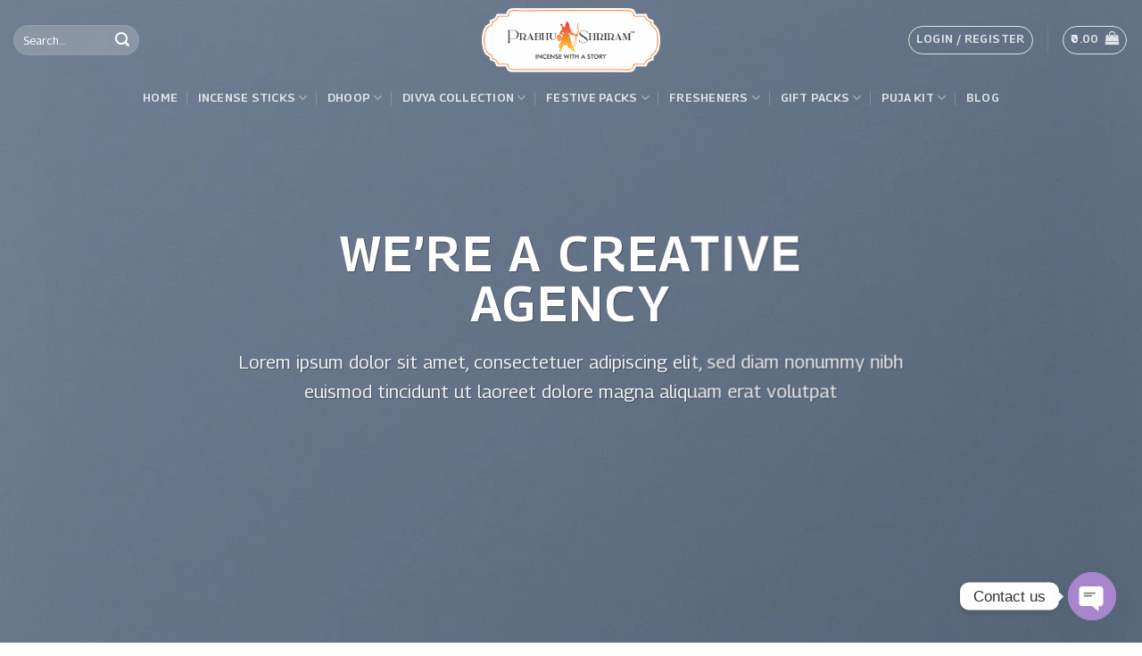

--- FILE ---
content_type: text/html; charset=UTF-8
request_url: https://moderetails.com/agency-2/
body_size: 33301
content:
<!DOCTYPE html>
<html lang="en-US" class="loading-site no-js">
<head>
	<meta charset="UTF-8" />
	<link rel="profile" href="http://gmpg.org/xfn/11" />
	<link rel="pingback" href="https://moderetails.com/xmlrpc.php" />
	<meta name="google-site-verification" content="URg4q429SvQIaj1GMqtP4-v30MG9_CIcq-r9C86MO5o" />
	
					
			
<title>Agency &#8211; Prabhu Shriram &#8211; Incense With A Story</title>
<meta name='robots' content='max-image-preview:large' />
	<style>img:is([sizes="auto" i], [sizes^="auto," i]) { contain-intrinsic-size: 3000px 1500px }</style>
	<meta name="viewport" content="width=device-width, initial-scale=1" /><link rel='dns-prefetch' href='//cdn.jsdelivr.net' />
<link rel='dns-prefetch' href='//fonts.googleapis.com' />
<link rel='preconnect' href='//i0.wp.com' />
<link href='https://fonts.gstatic.com' crossorigin rel='preconnect' />
<link rel='prefetch' href='https://moderetails.com/wp-content/themes/flatsome/assets/js/flatsome.js?ver=7f37db73450aecec0847' />
<link rel='prefetch' href='https://moderetails.com/wp-content/themes/flatsome/assets/js/chunk.slider.js?ver=3.17.0' />
<link rel='prefetch' href='https://moderetails.com/wp-content/themes/flatsome/assets/js/chunk.popups.js?ver=3.17.0' />
<link rel='prefetch' href='https://moderetails.com/wp-content/themes/flatsome/assets/js/chunk.tooltips.js?ver=3.17.0' />
<link rel='prefetch' href='https://moderetails.com/wp-content/themes/flatsome/assets/js/woocommerce.js?ver=1a392523165907adee6a' />
<link rel="alternate" type="application/rss+xml" title="Prabhu Shriram - Incense With A Story &raquo; Feed" href="https://moderetails.com/feed/" />
<link rel="alternate" type="application/rss+xml" title="Prabhu Shriram - Incense With A Story &raquo; Comments Feed" href="https://moderetails.com/comments/feed/" />


<link rel='stylesheet' id='stripe-main-styles-css' href='https://moderetails.com/wp-content/mu-plugins/vendor/godaddy/mwc-core/assets/css/stripe-settings.css' type='text/css' media='all' />
<style id='wp-emoji-styles-inline-css' type='text/css'>

	img.wp-smiley, img.emoji {
		display: inline !important;
		border: none !important;
		box-shadow: none !important;
		height: 1em !important;
		width: 1em !important;
		margin: 0 0.07em !important;
		vertical-align: -0.1em !important;
		background: none !important;
		padding: 0 !important;
	}
</style>
<style id='wp-block-library-inline-css' type='text/css'>
:root{--wp-admin-theme-color:#007cba;--wp-admin-theme-color--rgb:0,124,186;--wp-admin-theme-color-darker-10:#006ba1;--wp-admin-theme-color-darker-10--rgb:0,107,161;--wp-admin-theme-color-darker-20:#005a87;--wp-admin-theme-color-darker-20--rgb:0,90,135;--wp-admin-border-width-focus:2px;--wp-block-synced-color:#7a00df;--wp-block-synced-color--rgb:122,0,223;--wp-bound-block-color:var(--wp-block-synced-color)}@media (min-resolution:192dpi){:root{--wp-admin-border-width-focus:1.5px}}.wp-element-button{cursor:pointer}:root{--wp--preset--font-size--normal:16px;--wp--preset--font-size--huge:42px}:root .has-very-light-gray-background-color{background-color:#eee}:root .has-very-dark-gray-background-color{background-color:#313131}:root .has-very-light-gray-color{color:#eee}:root .has-very-dark-gray-color{color:#313131}:root .has-vivid-green-cyan-to-vivid-cyan-blue-gradient-background{background:linear-gradient(135deg,#00d084,#0693e3)}:root .has-purple-crush-gradient-background{background:linear-gradient(135deg,#34e2e4,#4721fb 50%,#ab1dfe)}:root .has-hazy-dawn-gradient-background{background:linear-gradient(135deg,#faaca8,#dad0ec)}:root .has-subdued-olive-gradient-background{background:linear-gradient(135deg,#fafae1,#67a671)}:root .has-atomic-cream-gradient-background{background:linear-gradient(135deg,#fdd79a,#004a59)}:root .has-nightshade-gradient-background{background:linear-gradient(135deg,#330968,#31cdcf)}:root .has-midnight-gradient-background{background:linear-gradient(135deg,#020381,#2874fc)}.has-regular-font-size{font-size:1em}.has-larger-font-size{font-size:2.625em}.has-normal-font-size{font-size:var(--wp--preset--font-size--normal)}.has-huge-font-size{font-size:var(--wp--preset--font-size--huge)}.has-text-align-center{text-align:center}.has-text-align-left{text-align:left}.has-text-align-right{text-align:right}#end-resizable-editor-section{display:none}.aligncenter{clear:both}.items-justified-left{justify-content:flex-start}.items-justified-center{justify-content:center}.items-justified-right{justify-content:flex-end}.items-justified-space-between{justify-content:space-between}.screen-reader-text{border:0;clip-path:inset(50%);height:1px;margin:-1px;overflow:hidden;padding:0;position:absolute;width:1px;word-wrap:normal!important}.screen-reader-text:focus{background-color:#ddd;clip-path:none;color:#444;display:block;font-size:1em;height:auto;left:5px;line-height:normal;padding:15px 23px 14px;text-decoration:none;top:5px;width:auto;z-index:100000}html :where(.has-border-color){border-style:solid}html :where([style*=border-top-color]){border-top-style:solid}html :where([style*=border-right-color]){border-right-style:solid}html :where([style*=border-bottom-color]){border-bottom-style:solid}html :where([style*=border-left-color]){border-left-style:solid}html :where([style*=border-width]){border-style:solid}html :where([style*=border-top-width]){border-top-style:solid}html :where([style*=border-right-width]){border-right-style:solid}html :where([style*=border-bottom-width]){border-bottom-style:solid}html :where([style*=border-left-width]){border-left-style:solid}html :where(img[class*=wp-image-]){height:auto;max-width:100%}:where(figure){margin:0 0 1em}html :where(.is-position-sticky){--wp-admin--admin-bar--position-offset:var(--wp-admin--admin-bar--height,0px)}@media screen and (max-width:600px){html :where(.is-position-sticky){--wp-admin--admin-bar--position-offset:0px}}
</style>
<style id='classic-theme-styles-inline-css' type='text/css'>
/*! This file is auto-generated */
.wp-block-button__link{color:#fff;background-color:#32373c;border-radius:9999px;box-shadow:none;text-decoration:none;padding:calc(.667em + 2px) calc(1.333em + 2px);font-size:1.125em}.wp-block-file__button{background:#32373c;color:#fff;text-decoration:none}
</style>
<link rel='stylesheet' id='contact-form-7-css' href='https://moderetails.com/wp-content/plugins/contact-form-7/includes/css/styles.css?ver=6.1.4' type='text/css' media='all' />
<style id='woocommerce-inline-inline-css' type='text/css'>
.woocommerce form .form-row .required { visibility: visible; }
</style>
<link rel='stylesheet' id='wp-components-css' href='https://moderetails.com/wp-includes/css/dist/components/style.min.css?ver=6.8.3' type='text/css' media='all' />
<link rel='stylesheet' id='godaddy-styles-css' href='https://moderetails.com/wp-content/mu-plugins/vendor/wpex/godaddy-launch/includes/Dependencies/GoDaddy/Styles/build/latest.css?ver=2.0.2' type='text/css' media='all' />
<link rel='stylesheet' id='flatsome-woocommerce-wishlist-css' href='https://moderetails.com/wp-content/themes/flatsome/inc/integrations/wc-yith-wishlist/wishlist.css?ver=3.10.2' type='text/css' media='all' />
<link rel='stylesheet' id='chaty-front-css-css' href='https://moderetails.com/wp-content/plugins/chaty/css/chaty-front.min.css?ver=3.5.11714651381' type='text/css' media='all' />
<link rel='stylesheet' id='jquery-ui-style-css' href='https://moderetails.com/wp-content/plugins/woocommerce/assets/css/jquery-ui/jquery-ui.min.css?ver=10.4.3' type='text/css' media='all' />
<link rel='stylesheet' id='wcfm_fa_icon_css-css' href='https://moderetails.com/wp-content/plugins/wc-frontend-manager/assets/fonts/font-awesome/css/wcfmicon.min.css?ver=6.7.24' type='text/css' media='all' />
<link rel='stylesheet' id='wcfm_core_css-css' href='https://moderetails.com/wp-content/plugins/wc-frontend-manager/assets/css/min/wcfm-style-core.css?ver=6.7.24' type='text/css' media='all' />
<link rel='stylesheet' id='flatsome-main-css' href='https://moderetails.com/wp-content/themes/flatsome/assets/css/flatsome.css?ver=3.17.0' type='text/css' media='all' />
<style id='flatsome-main-inline-css' type='text/css'>
@font-face {
				font-family: "fl-icons";
				font-display: block;
				src: url(https://moderetails.com/wp-content/themes/flatsome/assets/css/icons/fl-icons.eot?v=3.17.0);
				src:
					url(https://moderetails.com/wp-content/themes/flatsome/assets/css/icons/fl-icons.eot#iefix?v=3.17.0) format("embedded-opentype"),
					url(https://moderetails.com/wp-content/themes/flatsome/assets/css/icons/fl-icons.woff2?v=3.17.0) format("woff2"),
					url(https://moderetails.com/wp-content/themes/flatsome/assets/css/icons/fl-icons.ttf?v=3.17.0) format("truetype"),
					url(https://moderetails.com/wp-content/themes/flatsome/assets/css/icons/fl-icons.woff?v=3.17.0) format("woff"),
					url(https://moderetails.com/wp-content/themes/flatsome/assets/css/icons/fl-icons.svg?v=3.17.0#fl-icons) format("svg");
			}
</style>
<link rel='stylesheet' id='flatsome-shop-css' href='https://moderetails.com/wp-content/themes/flatsome/assets/css/flatsome-shop.css?ver=3.17.0' type='text/css' media='all' />
<link rel='stylesheet' id='flatsome-style-css' href='https://moderetails.com/wp-content/themes/flatsome-child/style.css?ver=3.0' type='text/css' media='all' />
<link rel='stylesheet' id='flatsome-googlefonts-css' href='//fonts.googleapis.com/css?family=Georama%3Aregular%2C600%2Cregular%2C600%2Cregular&#038;display=swap&#038;ver=3.9' type='text/css' media='all' />
<!--n2css--><!--n2js-->








<link rel="https://api.w.org/" href="https://moderetails.com/wp-json/" /><link rel="alternate" title="JSON" type="application/json" href="https://moderetails.com/wp-json/wp/v2/pages/2947" /><link rel="EditURI" type="application/rsd+xml" title="RSD" href="https://moderetails.com/xmlrpc.php?rsd" />
<meta name="generator" content="WordPress 6.8.3" />
<meta name="generator" content="WooCommerce 10.4.3" />
<link rel="canonical" href="https://moderetails.com/agency-2/" />
<link rel='shortlink' href='https://moderetails.com/?p=2947' />
<link rel="alternate" title="oEmbed (JSON)" type="application/json+oembed" href="https://moderetails.com/wp-json/oembed/1.0/embed?url=https%3A%2F%2Fmoderetails.com%2Fagency-2%2F" />
<link rel="alternate" title="oEmbed (XML)" type="text/xml+oembed" href="https://moderetails.com/wp-json/oembed/1.0/embed?url=https%3A%2F%2Fmoderetails.com%2Fagency-2%2F&#038;format=xml" />
<style>.bg{opacity: 0; transition: opacity 1s; -webkit-transition: opacity 1s;} .bg-loaded{opacity: 1;}</style>	<noscript><style>.woocommerce-product-gallery{ opacity: 1 !important; }</style></noscript>
	<noscript><style>.lazyload[data-src]{display:none !important;}</style></noscript><style>.lazyload{background-image:none !important;}.lazyload:before{background-image:none !important;}</style><link rel="icon" href="https://i0.wp.com/moderetails.com/wp-content/uploads/2024/03/cropped-Icon.png?fit=32%2C32&#038;ssl=1" sizes="32x32" />
<link rel="icon" href="https://i0.wp.com/moderetails.com/wp-content/uploads/2024/03/cropped-Icon.png?fit=192%2C192&#038;ssl=1" sizes="192x192" />
<link rel="apple-touch-icon" href="https://i0.wp.com/moderetails.com/wp-content/uploads/2024/03/cropped-Icon.png?fit=180%2C180&#038;ssl=1" />
<meta name="msapplication-TileImage" content="https://i0.wp.com/moderetails.com/wp-content/uploads/2024/03/cropped-Icon.png?fit=270%2C270&#038;ssl=1" />
<style id="custom-css" type="text/css">:root {--primary-color: #CE5400;}.container-width, .full-width .ubermenu-nav, .container, .row{max-width: 1370px}.row.row-collapse{max-width: 1340px}.row.row-small{max-width: 1362.5px}.row.row-large{max-width: 1400px}.sticky-add-to-cart--active, #wrapper,#main,#main.dark{background-color: rgba(214,214,214,0.27)}.header-main{height: 90px}#logo img{max-height: 90px}#logo{width:200px;}.stuck #logo img{padding:9px 0;}.header-bottom{min-height: 35px}.header-top{min-height: 30px}.transparent .header-main{height: 90px}.transparent #logo img{max-height: 90px}.has-transparent + .page-title:first-of-type,.has-transparent + #main > .page-title,.has-transparent + #main > div > .page-title,.has-transparent + #main .page-header-wrapper:first-of-type .page-title{padding-top: 140px;}.header.show-on-scroll,.stuck .header-main{height:70px!important}.stuck #logo img{max-height: 70px!important}.search-form{ width: 29%;}.header-bg-color {background-color: #FFF}.header-bottom {background-color: #933c01}.stuck .header-main .nav > li > a{line-height: 50px }.header-bottom-nav > li > a{line-height: 16px }@media (max-width: 549px) {.header-main{height: 70px}#logo img{max-height: 70px}}/* Color */.accordion-title.active, .has-icon-bg .icon .icon-inner,.logo a, .primary.is-underline, .primary.is-link, .badge-outline .badge-inner, .nav-outline > li.active> a,.nav-outline >li.active > a, .cart-icon strong,[data-color='primary'], .is-outline.primary{color: #CE5400;}/* Color !important */[data-text-color="primary"]{color: #CE5400!important;}/* Background Color */[data-text-bg="primary"]{background-color: #CE5400;}/* Background */.scroll-to-bullets a,.featured-title, .label-new.menu-item > a:after, .nav-pagination > li > .current,.nav-pagination > li > span:hover,.nav-pagination > li > a:hover,.has-hover:hover .badge-outline .badge-inner,button[type="submit"], .button.wc-forward:not(.checkout):not(.checkout-button), .button.submit-button, .button.primary:not(.is-outline),.featured-table .title,.is-outline:hover, .has-icon:hover .icon-label,.nav-dropdown-bold .nav-column li > a:hover, .nav-dropdown.nav-dropdown-bold > li > a:hover, .nav-dropdown-bold.dark .nav-column li > a:hover, .nav-dropdown.nav-dropdown-bold.dark > li > a:hover, .header-vertical-menu__opener ,.is-outline:hover, .tagcloud a:hover,.grid-tools a, input[type='submit']:not(.is-form), .box-badge:hover .box-text, input.button.alt,.nav-box > li > a:hover,.nav-box > li.active > a,.nav-pills > li.active > a ,.current-dropdown .cart-icon strong, .cart-icon:hover strong, .nav-line-bottom > li > a:before, .nav-line-grow > li > a:before, .nav-line > li > a:before,.banner, .header-top, .slider-nav-circle .flickity-prev-next-button:hover svg, .slider-nav-circle .flickity-prev-next-button:hover .arrow, .primary.is-outline:hover, .button.primary:not(.is-outline), input[type='submit'].primary, input[type='submit'].primary, input[type='reset'].button, input[type='button'].primary, .badge-inner{background-color: #CE5400;}/* Border */.nav-vertical.nav-tabs > li.active > a,.scroll-to-bullets a.active,.nav-pagination > li > .current,.nav-pagination > li > span:hover,.nav-pagination > li > a:hover,.has-hover:hover .badge-outline .badge-inner,.accordion-title.active,.featured-table,.is-outline:hover, .tagcloud a:hover,blockquote, .has-border, .cart-icon strong:after,.cart-icon strong,.blockUI:before, .processing:before,.loading-spin, .slider-nav-circle .flickity-prev-next-button:hover svg, .slider-nav-circle .flickity-prev-next-button:hover .arrow, .primary.is-outline:hover{border-color: #CE5400}.nav-tabs > li.active > a{border-top-color: #CE5400}.widget_shopping_cart_content .blockUI.blockOverlay:before { border-left-color: #CE5400 }.woocommerce-checkout-review-order .blockUI.blockOverlay:before { border-left-color: #CE5400 }/* Fill */.slider .flickity-prev-next-button:hover svg,.slider .flickity-prev-next-button:hover .arrow{fill: #CE5400;}/* Focus */.primary:focus-visible, .submit-button:focus-visible, button[type="submit"]:focus-visible { outline-color: #CE5400!important; }/* Background Color */[data-icon-label]:after, .secondary.is-underline:hover,.secondary.is-outline:hover,.icon-label,.button.secondary:not(.is-outline),.button.alt:not(.is-outline), .badge-inner.on-sale, .button.checkout, .single_add_to_cart_button, .current .breadcrumb-step{ background-color:#0091ce; }[data-text-bg="secondary"]{background-color: #0091ce;}/* Color */.secondary.is-underline,.secondary.is-link, .secondary.is-outline,.stars a.active, .star-rating:before, .woocommerce-page .star-rating:before,.star-rating span:before, .color-secondary{color: #0091ce}/* Color !important */[data-text-color="secondary"]{color: #0091ce!important;}/* Border */.secondary.is-outline:hover{border-color:#0091ce}/* Focus */.secondary:focus-visible, .alt:focus-visible { outline-color: #0091ce!important; }body{font-size: 100%;}@media screen and (max-width: 549px){body{font-size: 100%;}}body{font-family: Georama, sans-serif;}body {font-weight: 400;font-style: normal;}.nav > li > a {font-family: Georama, sans-serif;}.mobile-sidebar-levels-2 .nav > li > ul > li > a {font-family: Georama, sans-serif;}.nav > li > a,.mobile-sidebar-levels-2 .nav > li > ul > li > a {font-weight: 600;font-style: normal;}h1,h2,h3,h4,h5,h6,.heading-font, .off-canvas-center .nav-sidebar.nav-vertical > li > a{font-family: Georama, sans-serif;}h1,h2,h3,h4,h5,h6,.heading-font,.banner h1,.banner h2 {font-weight: 600;font-style: normal;}.alt-font{font-family: Georama, sans-serif;}.alt-font {font-weight: 400!important;font-style: normal!important;}@media screen and (min-width: 550px){.products .box-vertical .box-image{min-width: 247px!important;width: 247px!important;}}.footer-1{background-color: #ededed}.footer-2{background-color: #ba4400}.absolute-footer, html{background-color: #FFFFFF}.page-title-small + main .product-container > .row{padding-top:0;}button[name='update_cart'] { display: none; }.nav-vertical-fly-out > li + li {border-top-width: 1px; border-top-style: solid;}.label-new.menu-item > a:after{content:"New";}.label-hot.menu-item > a:after{content:"Hot";}.label-sale.menu-item > a:after{content:"Sale";}.label-popular.menu-item > a:after{content:"Popular";}</style>		<style type="text/css" id="wp-custom-css">
			add_filter( 'woocommerce_countries_inc_tax_or_vat', function () {
  return __( '(incl. GST)', 'woocommerce' );
});		</style>
			
</head>

<body class="wp-singular page-template page-template-page-transparent-header-light page-template-page-transparent-header-light-php page page-id-2947 wp-theme-flatsome wp-child-theme-flatsome-child theme-flatsome woocommerce-no-js full-width header-shadow lightbox nav-dropdown-has-arrow nav-dropdown-has-shadow nav-dropdown-has-border">


<a class="skip-link screen-reader-text" href="#main">Skip to content</a>

<div id="wrapper">

	
	<header id="header" class="header transparent has-transparent has-sticky sticky-jump">
		<div class="header-wrapper">
			<div id="masthead" class="header-main show-logo-center nav-dark toggle-nav-dark">
      <div class="header-inner flex-row container logo-center medium-logo-center" role="navigation">

          <!-- Logo -->
          <div id="logo" class="flex-col logo">
            
<!-- Header logo -->
<a href="https://moderetails.com/" title="Prabhu Shriram &#8211; Incense With A Story" rel="home">
		<img width="550" height="200" src="[data-uri]" class="header_logo header-logo lazyload" alt="Prabhu Shriram &#8211; Incense With A Story" data-src="https://i0.wp.com/moderetails.com/wp-content/uploads/2024/03/Incense-with-a-story-logo-2-min.png?fit=550%2C200&ssl=1" decoding="async" data-eio-rwidth="550" data-eio-rheight="200" /><noscript><img width="550" height="200" src="https://i0.wp.com/moderetails.com/wp-content/uploads/2024/03/Incense-with-a-story-logo-2-min.png?fit=550%2C200&#038;ssl=1" class="header_logo header-logo" alt="Prabhu Shriram &#8211; Incense With A Story" data-eio="l" /></noscript><img  width="550" height="200" src="[data-uri]" class="header-logo-dark lazyload" alt="Prabhu Shriram &#8211; Incense With A Story" data-src="https://i0.wp.com/moderetails.com/wp-content/uploads/2024/03/Incense-with-a-story-logo-2-min.png?fit=550%2C200&ssl=1" decoding="async" data-eio-rwidth="550" data-eio-rheight="200" /><noscript><img  width="550" height="200" src="https://i0.wp.com/moderetails.com/wp-content/uploads/2024/03/Incense-with-a-story-logo-2-min.png?fit=550%2C200&#038;ssl=1" class="header-logo-dark" alt="Prabhu Shriram &#8211; Incense With A Story" data-eio="l" /></noscript></a>
          </div>

          <!-- Mobile Left Elements -->
          <div class="flex-col show-for-medium flex-left">
            <ul class="mobile-nav nav nav-left ">
              <li class="nav-icon has-icon">
  		<a href="#" data-open="#main-menu" data-pos="left" data-bg="main-menu-overlay" data-color="" class="is-small" aria-label="Menu" aria-controls="main-menu" aria-expanded="false">

		  <i class="icon-menu" ></i>
		  		</a>
	</li>
            </ul>
          </div>

          <!-- Left Elements -->
          <div class="flex-col hide-for-medium flex-left
            ">
            <ul class="header-nav header-nav-main nav nav-left  nav-uppercase" >
              <li class="header-search-form search-form html relative has-icon">
	<div class="header-search-form-wrapper">
		<div class="searchform-wrapper ux-search-box relative form-flat is-normal"><form role="search" method="get" class="searchform" action="https://moderetails.com/">
	<div class="flex-row relative">
						<div class="flex-col flex-grow">
			<label class="screen-reader-text" for="woocommerce-product-search-field-0">Search for:</label>
			<input type="search" id="woocommerce-product-search-field-0" class="search-field mb-0" placeholder="Search&hellip;" value="" name="s" />
			<input type="hidden" name="post_type" value="product" />
					</div>
		<div class="flex-col">
			<button type="submit" value="Search" class="ux-search-submit submit-button secondary button  icon mb-0" aria-label="Submit">
				<i class="icon-search" ></i>			</button>
		</div>
	</div>
	<div class="live-search-results text-left z-top"></div>
</form>
</div>	</div>
</li>
            </ul>
          </div>

          <!-- Right Elements -->
          <div class="flex-col hide-for-medium flex-right">
            <ul class="header-nav header-nav-main nav nav-right  nav-uppercase">
              <li class="account-item has-icon
    "
>
<div class="header-button">
<a href="https://moderetails.com/my-account/"
    class="nav-top-link nav-top-not-logged-in icon button circle is-outline is-small"
    data-open="#login-form-popup"  >
    <span>
    Login     / Register  </span>
  
</a>

</div>

</li>
<li class="header-divider"></li><li class="cart-item has-icon has-dropdown">
<div class="header-button">
<a href="https://moderetails.com/2826-2/" title="Cart" class="header-cart-link icon button circle is-outline is-small">


<span class="header-cart-title">
          <span class="cart-price"><span class="woocommerce-Price-amount amount"><bdi><span class="woocommerce-Price-currencySymbol">&#8377;</span>0.00</bdi></span></span>
  </span>

    <i class="icon-shopping-bag"
    data-icon-label="0">
  </i>
  </a>
</div>
 <ul class="nav-dropdown nav-dropdown-default">
    <li class="html widget_shopping_cart">
      <div class="widget_shopping_cart_content">
        

	<p class="woocommerce-mini-cart__empty-message">No products in the cart.</p>


      </div>
    </li>
     </ul>

</li>
            </ul>
          </div>

          <!-- Mobile Right Elements -->
          <div class="flex-col show-for-medium flex-right">
            <ul class="mobile-nav nav nav-right ">
              <li class="cart-item has-icon">

<div class="header-button">      <a href="https://moderetails.com/2826-2/" class="header-cart-link off-canvas-toggle nav-top-link icon button circle is-outline is-small" data-open="#cart-popup" data-class="off-canvas-cart" title="Cart" data-pos="right">
  
    <i class="icon-shopping-bag"
    data-icon-label="0">
  </i>
  </a>
</div>

  <!-- Cart Sidebar Popup -->
  <div id="cart-popup" class="mfp-hide widget_shopping_cart">
  <div class="cart-popup-inner inner-padding">
      <div class="cart-popup-title text-center">
          <h4 class="uppercase">Cart</h4>
          <div class="is-divider"></div>
      </div>
      <div class="widget_shopping_cart_content">
          

	<p class="woocommerce-mini-cart__empty-message">No products in the cart.</p>


      </div>
             <div class="cart-sidebar-content relative"></div>  </div>
  </div>

</li>
            </ul>
          </div>

      </div>

            <div class="container"><div class="top-divider full-width"></div></div>
      </div>
<div id="wide-nav" class="header-bottom wide-nav nav-dark flex-has-center hide-for-medium nav-dark toggle-nav-dark">
    <div class="flex-row container">

            
                        <div class="flex-col hide-for-medium flex-center">
                <ul class="nav header-nav header-bottom-nav nav-center  nav-divided nav-uppercase">
                    <li id="menu-item-1489" class="menu-item menu-item-type-custom menu-item-object-custom menu-item-home menu-item-1489 menu-item-design-default"><a href="https://moderetails.com/" class="nav-top-link">Home</a></li>
<li id="menu-item-1490" class="menu-item menu-item-type-taxonomy menu-item-object-product_cat menu-item-has-children menu-item-1490 menu-item-design-full-width has-dropdown"><a href="https://moderetails.com/product-category/agarbatti/" class="nav-top-link" aria-expanded="false" aria-haspopup="menu">Incense Sticks<i class="icon-angle-down" ></i></a>
<ul class="sub-menu nav-dropdown nav-dropdown-default">
	<li id="menu-item-2777" class="menu-item menu-item-type-taxonomy menu-item-object-product_cat menu-item-2777"><a href="https://moderetails.com/product-category/agarbatti/chandrayaan-collection/">Chandrayaan Collection</a></li>
	<li id="menu-item-1491" class="menu-item menu-item-type-taxonomy menu-item-object-product_cat menu-item-1491"><a href="https://moderetails.com/product-category/agarbatti/colored-sticks/">Colored Sticks</a></li>
	<li id="menu-item-2778" class="menu-item menu-item-type-taxonomy menu-item-object-product_cat menu-item-has-children menu-item-2778 nav-dropdown-col"><a href="https://moderetails.com/product-category/agarbatti/exotic-collection/">Exotic Collection</a>
	<ul class="sub-menu nav-column nav-dropdown-default">
		<li id="menu-item-2782" class="menu-item menu-item-type-taxonomy menu-item-object-product_cat menu-item-2782"><a href="https://moderetails.com/product-category/gift-packs/kannauj-collection-gift-box/">Kannauj Collection Gift Box</a></li>
	</ul>
</li>
	<li id="menu-item-2779" class="menu-item menu-item-type-taxonomy menu-item-object-product_cat menu-item-2779"><a href="https://moderetails.com/product-category/agarbatti/flora-fusion-collection/">Flora Fusion Collection</a></li>
	<li id="menu-item-1492" class="menu-item menu-item-type-taxonomy menu-item-object-product_cat menu-item-1492"><a href="https://moderetails.com/product-category/agarbatti/flower-series/">Flower Series</a></li>
	<li id="menu-item-1493" class="menu-item menu-item-type-taxonomy menu-item-object-product_cat menu-item-1493"><a href="https://moderetails.com/product-category/agarbatti/fruit-series/">Fruit Series</a></li>
	<li id="menu-item-1853" class="menu-item menu-item-type-taxonomy menu-item-object-product_cat menu-item-1853"><a href="https://moderetails.com/product-category/agarbatti/goodluck-series/">Goodluck Series</a></li>
	<li id="menu-item-1498" class="menu-item menu-item-type-taxonomy menu-item-object-product_cat menu-item-1498"><a href="https://moderetails.com/product-category/agarbatti/lifestyle-series/">Lifestyle Series</a></li>
	<li id="menu-item-1499" class="menu-item menu-item-type-taxonomy menu-item-object-product_cat menu-item-1499"><a href="https://moderetails.com/product-category/agarbatti/meditation-series/">Meditation Series</a></li>
	<li id="menu-item-1494" class="menu-item menu-item-type-taxonomy menu-item-object-product_cat menu-item-has-children menu-item-1494 nav-dropdown-col"><a href="https://moderetails.com/product-category/agarbatti/life-god-collection/">Life &amp; God Collection</a>
	<ul class="sub-menu nav-column nav-dropdown-default">
		<li id="menu-item-1496" class="menu-item menu-item-type-taxonomy menu-item-object-product_cat menu-item-1496"><a href="https://moderetails.com/product-category/agarbatti/life-god-collection/luxury-pack/">Luxury Pack</a></li>
		<li id="menu-item-1497" class="menu-item menu-item-type-taxonomy menu-item-object-product_cat menu-item-1497"><a href="https://moderetails.com/product-category/agarbatti/life-god-collection/premium-pack/">Premium Pack</a></li>
	</ul>
</li>
	<li id="menu-item-1500" class="menu-item menu-item-type-taxonomy menu-item-object-product_cat menu-item-has-children menu-item-1500 nav-dropdown-col"><a href="https://moderetails.com/product-category/agarbatti/natural-anti-mosquitoes/">Natural Anti Mosquitoes</a>
	<ul class="sub-menu nav-column nav-dropdown-default">
		<li id="menu-item-1852" class="menu-item menu-item-type-taxonomy menu-item-object-product_cat menu-item-1852"><a href="https://moderetails.com/product-category/agarbatti/3-star-series/">3 STAR SERIES</a></li>
	</ul>
</li>
	<li id="menu-item-1501" class="menu-item menu-item-type-taxonomy menu-item-object-product_cat menu-item-has-children menu-item-1501 nav-dropdown-col"><a href="https://moderetails.com/product-category/agarbatti/shripad-ramayana-series/">Shripad Ramayana Series</a>
	<ul class="sub-menu nav-column nav-dropdown-default">
		<li id="menu-item-1502" class="menu-item menu-item-type-taxonomy menu-item-object-product_cat menu-item-1502"><a href="https://moderetails.com/product-category/agarbatti/shripad-ramayana-series/premium/">Premium</a></li>
	</ul>
</li>
	<li id="menu-item-1503" class="menu-item menu-item-type-taxonomy menu-item-object-product_cat menu-item-has-children menu-item-1503 nav-dropdown-col"><a href="https://moderetails.com/product-category/agarbatti/temple-series/">Temple Series</a>
	<ul class="sub-menu nav-column nav-dropdown-default">
		<li id="menu-item-1504" class="menu-item menu-item-type-taxonomy menu-item-object-product_cat menu-item-1504"><a href="https://moderetails.com/product-category/agarbatti/temple-series/incredible-temple-collection-gift-box/">Incredible Temple Collection Gift Box</a></li>
		<li id="menu-item-1505" class="menu-item menu-item-type-taxonomy menu-item-object-product_cat menu-item-1505"><a href="https://moderetails.com/product-category/agarbatti/temple-series/premium-temple-series/">Premium</a></li>
	</ul>
</li>
</ul>
</li>
<li id="menu-item-1506" class="menu-item menu-item-type-taxonomy menu-item-object-product_cat menu-item-has-children menu-item-1506 menu-item-design-default has-dropdown"><a href="https://moderetails.com/product-category/dhoop/" class="nav-top-link" aria-expanded="false" aria-haspopup="menu">Dhoop<i class="icon-angle-down" ></i></a>
<ul class="sub-menu nav-dropdown nav-dropdown-default">
	<li id="menu-item-2780" class="menu-item menu-item-type-taxonomy menu-item-object-product_cat menu-item-2780"><a href="https://moderetails.com/product-category/dhoop/flower-piramid-dhoop-collection/">Flower Piramid Dhoop Collection</a></li>
	<li id="menu-item-1507" class="menu-item menu-item-type-taxonomy menu-item-object-product_cat menu-item-1507"><a href="https://moderetails.com/product-category/dhoop/gift-box/">Gift Box</a></li>
	<li id="menu-item-1508" class="menu-item menu-item-type-taxonomy menu-item-object-product_cat menu-item-1508"><a href="https://moderetails.com/product-category/dhoop/luxury/">Luxury</a></li>
	<li id="menu-item-1509" class="menu-item menu-item-type-taxonomy menu-item-object-product_cat menu-item-1509"><a href="https://moderetails.com/product-category/dhoop/premium-box/">Premium Box</a></li>
</ul>
</li>
<li id="menu-item-1510" class="menu-item menu-item-type-taxonomy menu-item-object-product_cat menu-item-has-children menu-item-1510 menu-item-design-default has-dropdown"><a href="https://moderetails.com/product-category/divya-collection/" class="nav-top-link" aria-expanded="false" aria-haspopup="menu">Divya Collection<i class="icon-angle-down" ></i></a>
<ul class="sub-menu nav-dropdown nav-dropdown-default">
	<li id="menu-item-1511" class="menu-item menu-item-type-taxonomy menu-item-object-product_cat menu-item-1511"><a href="https://moderetails.com/product-category/divya-collection/divya-jyot/">Divya Jyot</a></li>
	<li id="menu-item-1512" class="menu-item menu-item-type-taxonomy menu-item-object-product_cat menu-item-1512"><a href="https://moderetails.com/product-category/divya-collection/hawan-samagri/">Hawan Samagri</a></li>
	<li id="menu-item-1513" class="menu-item menu-item-type-taxonomy menu-item-object-product_cat menu-item-1513"><a href="https://moderetails.com/product-category/divya-collection/sambrani-cup/">Sambrani Cup</a></li>
</ul>
</li>
<li id="menu-item-1514" class="menu-item menu-item-type-taxonomy menu-item-object-product_cat menu-item-has-children menu-item-1514 menu-item-design-default has-dropdown"><a href="https://moderetails.com/product-category/festive-packs/" class="nav-top-link" aria-expanded="false" aria-haspopup="menu">Festive Packs<i class="icon-angle-down" ></i></a>
<ul class="sub-menu nav-dropdown nav-dropdown-default">
	<li id="menu-item-1515" class="menu-item menu-item-type-taxonomy menu-item-object-product_cat menu-item-1515"><a href="https://moderetails.com/product-category/festive-packs/diwali-collection/">Diwali Collection</a></li>
	<li id="menu-item-1516" class="menu-item menu-item-type-taxonomy menu-item-object-product_cat menu-item-1516"><a href="https://moderetails.com/product-category/festive-packs/ganpati-bappa-good-luck-puja-pack/">Ganpati Bappa Good Luck Puja Pack</a></li>
	<li id="menu-item-1517" class="menu-item menu-item-type-taxonomy menu-item-object-product_cat menu-item-1517"><a href="https://moderetails.com/product-category/festive-packs/holi-celebration-pack/">Holi Celebration Pack</a></li>
	<li id="menu-item-1518" class="menu-item menu-item-type-taxonomy menu-item-object-product_cat menu-item-1518"><a href="https://moderetails.com/product-category/festive-packs/janmastami-shagun-packs/">Janmastami Shagun Packs</a></li>
	<li id="menu-item-1519" class="menu-item menu-item-type-taxonomy menu-item-object-product_cat menu-item-1519"><a href="https://moderetails.com/product-category/festive-packs/navratri-durga-puja-kit/">Navratri Durga Puja Kit</a></li>
	<li id="menu-item-1520" class="menu-item menu-item-type-taxonomy menu-item-object-product_cat menu-item-1520"><a href="https://moderetails.com/product-category/festive-packs/onam-festive-pack/">Onam Festive Pack</a></li>
	<li id="menu-item-1521" class="menu-item menu-item-type-taxonomy menu-item-object-product_cat menu-item-1521"><a href="https://moderetails.com/product-category/festive-packs/raksha-bandhan-gift-pack/">Raksha Bandhan Gift Pack</a></li>
</ul>
</li>
<li id="menu-item-1522" class="menu-item menu-item-type-taxonomy menu-item-object-product_cat menu-item-has-children menu-item-1522 menu-item-design-default has-dropdown"><a href="https://moderetails.com/product-category/fresheners/" class="nav-top-link" aria-expanded="false" aria-haspopup="menu">Fresheners<i class="icon-angle-down" ></i></a>
<ul class="sub-menu nav-dropdown nav-dropdown-default">
	<li id="menu-item-1523" class="menu-item menu-item-type-taxonomy menu-item-object-product_cat menu-item-1523"><a href="https://moderetails.com/product-category/fresheners/car-fresheners/">Car Fresheners</a></li>
	<li id="menu-item-1524" class="menu-item menu-item-type-taxonomy menu-item-object-product_cat menu-item-1524"><a href="https://moderetails.com/product-category/fresheners/room-fresheners/">Room Fresheners</a></li>
</ul>
</li>
<li id="menu-item-1525" class="menu-item menu-item-type-taxonomy menu-item-object-product_cat menu-item-has-children menu-item-1525 menu-item-design-default has-dropdown"><a href="https://moderetails.com/product-category/gift-packs/" class="nav-top-link" aria-expanded="false" aria-haspopup="menu">Gift Packs<i class="icon-angle-down" ></i></a>
<ul class="sub-menu nav-dropdown nav-dropdown-default">
	<li id="menu-item-1526" class="menu-item menu-item-type-taxonomy menu-item-object-product_cat menu-item-1526"><a href="https://moderetails.com/product-category/gift-packs/aroma-pack-4-in-1/">Aroma Pack 4 in 1</a></li>
	<li id="menu-item-2781" class="menu-item menu-item-type-taxonomy menu-item-object-product_cat menu-item-2781"><a href="https://moderetails.com/product-category/gift-packs/kannauj-collection-gift-box/">Kannauj Collection Gift Box</a></li>
	<li id="menu-item-1527" class="menu-item menu-item-type-taxonomy menu-item-object-product_cat menu-item-1527"><a href="https://moderetails.com/product-category/gift-packs/life-god-collection-gift-pack/">Life &amp; God Collection Gift Pack</a></li>
	<li id="menu-item-1528" class="menu-item menu-item-type-taxonomy menu-item-object-product_cat menu-item-1528"><a href="https://moderetails.com/product-category/gift-packs/lifestyle-gift-box/">Lifestyle Gift Box</a></li>
	<li id="menu-item-1529" class="menu-item menu-item-type-taxonomy menu-item-object-product_cat menu-item-1529"><a href="https://moderetails.com/product-category/gift-packs/shripad-ramayana-gift-box/">Shripad Ramayana Gift Box</a></li>
</ul>
</li>
<li id="menu-item-1530" class="menu-item menu-item-type-taxonomy menu-item-object-product_cat menu-item-has-children menu-item-1530 menu-item-design-default has-dropdown"><a href="https://moderetails.com/product-category/puja-kit/" class="nav-top-link" aria-expanded="false" aria-haspopup="menu">Puja Kit<i class="icon-angle-down" ></i></a>
<ul class="sub-menu nav-dropdown nav-dropdown-default">
	<li id="menu-item-1531" class="menu-item menu-item-type-taxonomy menu-item-object-product_cat menu-item-1531"><a href="https://moderetails.com/product-category/puja-kit/special-pooja-kit/">Special Pooja Kit</a></li>
	<li id="menu-item-1532" class="menu-item menu-item-type-taxonomy menu-item-object-product_cat menu-item-1532"><a href="https://moderetails.com/product-category/puja-kit/vrat-combo/">Vrat Combo</a></li>
</ul>
</li>
<li id="menu-item-1533" class="menu-item menu-item-type-post_type menu-item-object-page menu-item-1533 menu-item-design-default"><a href="https://moderetails.com/blog/" class="nav-top-link">Blog</a></li>
                </ul>
            </div>
            
            
            
    </div>
</div>

<div class="header-bg-container fill"><div class="header-bg-image fill"></div><div class="header-bg-color fill"></div></div>		</div>
	</header>

	
	<main id="main" class="">


<div id="content" role="main">
			
				
  <div class="banner has-hover is-full-height has-parallax" id="banner-1793266957">
          <div class="banner-inner fill">
        <div class="banner-bg fill" data-parallax="-4" data-parallax-container=".banner" data-parallax-background>
            <div class="bg fill bg-fill "></div>
                        <div class="overlay"></div>            
                    </div>
		
        <div class="banner-layers container">
            <a class="fill" href="Portfolio" ><div class="fill banner-link"></div></a>            
   <div id="text-box-1859437931" class="text-box banner-layer x50 md-x50 lg-x50 y50 md-y50 lg-y50 res-text">
              <div data-parallax="-3" data-parallax-fade="true">       <div data-animate="fadeInUp">           <div class="text-box-content text dark text-shadow-1">
              
              <div class="text-inner text-center">
                  
<h1 class="uppercase"><strong>WE&#8217;re a creative Agency</strong></h1>
<p class="lead">Lorem ipsum dolor sit amet, consectetuer adipiscing elit, sed diam nonummy nibh euismod tincidunt ut laoreet dolore magna aliquam erat volutpat</p>
              </div>
           </div>
       </div>       </div>              
<style>
#text-box-1859437931 {
  width: 100%;
}
#text-box-1859437931 .text-box-content {
  font-size: 131%;
}
@media (min-width:550px) {
  #text-box-1859437931 {
    width: 59%;
  }
  #text-box-1859437931 .text-box-content {
    font-size: 100%;
  }
}
</style>
    </div>
 
        </div>
      </div>

            
<style>
#banner-1793266957 {
  padding-top: 100%;
}
#banner-1793266957 .bg.bg-loaded {
  background-image: url(https://i0.wp.com/moderetails.com/wp-content/uploads/2016/08/dummy-2.jpg?fit=1000%2C650&ssl=1);
}
#banner-1793266957 .overlay {
  background-color: rgba(0, 0, 0, 0.27);
}
#banner-1793266957 .bg {
  background-position: 49% 43%;
}
</style>
  </div>


  <div class="banner-grid-wrapper">
  <div id="banner-grid-1285389976" class="banner-grid row row-grid row-collapse row-full-width" data-packery-options="">
                      
<div class="col grid-col large-6 grid-col-2-3" ><div class="col-inner">

  <div class="banner has-hover bg-zoom" id="banner-1128857763">
          <div class="banner-inner fill">
        <div class="banner-bg fill" >
            <div class="bg fill bg-fill "></div>
                        <div class="overlay"></div>            
                    </div>
		
        <div class="banner-layers container">
            <a class="fill" href="Portfolio" ><div class="fill banner-link"></div></a>            
   <div id="text-box-1349853237" class="text-box banner-layer x10 md-x10 lg-x10 y80 md-y80 lg-y80 res-text">
                     <div data-animate="fadeInRight">           <div class="text-box-content text dark">
              
              <div class="text-inner text-left">
                  
<div class="video-button-wrapper" style="font-size:130%"><a href="https://www.youtube.com/watch?v=f3Hh_qSkpaA" class="button open-video icon circle is-outline is-xlarge"><i class="icon-play" style="font-size:1.5em;" ></i></a></div>
<h3 class="uppercase"><strong>This is a simple banner</strong></h3>
<p class="lead">A Website for Acme Company</p>
              </div>
           </div>
       </div>                     
<style>
#text-box-1349853237 {
  width: 37%;
}
#text-box-1349853237 .text-box-content {
  font-size: 100%;
}
</style>
    </div>
 
        </div>
      </div>

            
<style>
#banner-1128857763 {
  padding-top: 500px;
}
#banner-1128857763 .bg.bg-loaded {
  background-image: url(https://i0.wp.com/moderetails.com/wp-content/uploads/2016/08/dummy-2.jpg?fit=1000%2C650&ssl=1);
}
#banner-1128857763 .overlay {
  background-color: rgba(0, 0, 0, 0.2);
}
#banner-1128857763 .bg {
  background-position: 53% 69%;
}
</style>
  </div>


</div></div>
<div class="col grid-col large-6 grid-col-1-2" ><div class="col-inner">

  <div class="banner has-hover bg-zoom" id="banner-1232136345">
          <div class="banner-inner fill">
        <div class="banner-bg fill" >
            <div class="bg fill bg-fill "></div>
                        <div class="overlay"></div>            
                    </div>
		
        <div class="banner-layers container">
            <a class="fill" href="Portfolio" ><div class="fill banner-link"></div></a>            
   <div id="text-box-545433127" class="text-box banner-layer x90 md-x90 lg-x90 y50 md-y50 lg-y50 res-text">
                     <div data-animate="fadeInLeft">           <div class="text-box-content text dark">
              
              <div class="text-inner text-right">
                  
<h3 class="uppercase"><strong>This is a simple banner</strong></h3>
<p class="lead">A Website for Acme Company</p>
              </div>
           </div>
       </div>                     
<style>
#text-box-545433127 {
  width: 30%;
}
#text-box-545433127 .text-box-content {
  font-size: 100%;
}
</style>
    </div>
 
        </div>
      </div>

            
<style>
#banner-1232136345 {
  padding-top: 500px;
}
#banner-1232136345 .bg.bg-loaded {
  background-image: url(https://i0.wp.com/moderetails.com/wp-content/uploads/2016/08/dummy-2.jpg?fit=1000%2C650&ssl=1);
}
#banner-1232136345 .overlay {
  background-color: rgba(0, 0, 0, 0.19);
}
#banner-1232136345 .bg {
  background-position: 53% 69%;
}
</style>
  </div>


</div></div>
<div class="col grid-col large-3 grid-col-1-2" ><div class="col-inner">

  <div class="banner has-hover bg-zoom" id="banner-1040350842">
          <div class="banner-inner fill">
        <div class="banner-bg fill" >
            <div class="bg fill bg-fill "></div>
                        <div class="overlay"></div>            
                    </div>
		
        <div class="banner-layers container">
            <a class="fill" href="Portfolio" ><div class="fill banner-link"></div></a>            
   <div id="text-box-1906627323" class="text-box banner-layer x50 md-x50 lg-x50 y50 md-y50 lg-y50 res-text">
                                <div class="text-box-content text dark">
              
              <div class="text-inner text-center">
                  
<h3 class="uppercase"><strong>This is a simple banner</strong></h3>
<p class="lead">A Website for Acme Company</p>
              </div>
           </div>
                            
<style>
#text-box-1906627323 {
  width: 60%;
}
#text-box-1906627323 .text-box-content {
  font-size: 100%;
}
</style>
    </div>
 
        </div>
      </div>

            
<style>
#banner-1040350842 {
  padding-top: 500px;
}
#banner-1040350842 .bg.bg-loaded {
  background-image: url(https://i0.wp.com/moderetails.com/wp-content/uploads/2016/08/dummy-2.jpg?fit=300%2C195&ssl=1);
}
#banner-1040350842 .overlay {
  background-color: rgba(0, 0, 0, 0.21);
}
</style>
  </div>


</div></div>
<div class="col grid-col large-3 grid-col-1-2" ><div class="col-inner">

  <div class="banner has-hover bg-zoom" id="banner-917291440">
          <div class="banner-inner fill">
        <div class="banner-bg fill" >
            <div class="bg fill bg-fill "></div>
                        <div class="overlay"></div>            
                    </div>
		
        <div class="banner-layers container">
            <a class="fill" href="Portfolio" ><div class="fill banner-link"></div></a>            
   <div id="text-box-1304887620" class="text-box banner-layer x50 md-x50 lg-x50 y95 md-y95 lg-y95 res-text">
       <div class="hover-fade-out">                         <div class="text-box-content text dark">
              
              <div class="text-inner text-center">
                  
<h3 class="uppercase"><strong>This is a simple banner</strong></h3>
<p class="lead">A Website for Acme Company</p>
              </div>
           </div>
                     </div>       
<style>
#text-box-1304887620 {
  width: 60%;
}
#text-box-1304887620 .text-box-content {
  font-size: 100%;
}
</style>
    </div>
 
   <div id="text-box-709606162" class="text-box banner-layer x50 md-x50 lg-x50 y50 md-y50 lg-y50 res-text">
       <div class="hover-zoom-in">                         <div class="text-box-content text dark">
              
              <div class="text-inner text-center">
                  
<div class="video-button-wrapper" style="font-size:178%"><a href="https://www.youtube.com/watch?v=f3Hh_qSkpaA" class="button open-video icon circle is-outline is-xlarge"><i class="icon-play" style="font-size:1.5em;" ></i></a></div>
              </div>
           </div>
                     </div>       
<style>
#text-box-709606162 {
  width: 60%;
}
#text-box-709606162 .text-box-content {
  font-size: 100%;
}
</style>
    </div>
 
        </div>
      </div>

            
<style>
#banner-917291440 {
  padding-top: 500px;
}
#banner-917291440 .bg.bg-loaded {
  background-image: url(https://i0.wp.com/moderetails.com/wp-content/uploads/2016/08/dummy-2.jpg?fit=1000%2C650&ssl=1);
}
#banner-917291440 .overlay {
  background-color: rgba(0, 0, 0, 0.47);
}
#banner-917291440 .bg {
  background-position: 34% 46%;
}
</style>
  </div>


</div></div>
<div class="col grid-col large-6 grid-col-1-3" ><div class="col-inner">

  <div class="banner has-hover bg-zoom" id="banner-370219009">
          <div class="banner-inner fill">
        <div class="banner-bg fill" >
            <div class="bg fill bg-fill "></div>
                                    
                    </div>
		
        <div class="banner-layers container">
            <div class="fill banner-link"></div>            
   <div id="text-box-2021954129" class="text-box banner-layer x10 md-x10 lg-x10 y70 md-y70 lg-y70 res-text">
                                <div class="text-box-content text ">
              
              <div class="text-inner text-left">
                  
<h3 class="uppercase"><strong>This is a simple banner</strong></h3>
<p class="lead">A Website for Acme Company</p>
              </div>
           </div>
                            
<style>
#text-box-2021954129 {
  width: 39%;
}
#text-box-2021954129 .text-box-content {
  font-size: 100%;
}
</style>
    </div>
 
        </div>
      </div>

            
<style>
#banner-370219009 {
  padding-top: 500px;
}
#banner-370219009 .bg.bg-loaded {
  background-image: url(https://i0.wp.com/moderetails.com/wp-content/uploads/2016/08/dummy-2.jpg?fit=1000%2C650&ssl=1);
}
</style>
  </div>


</div></div>
            </div>
    <style>
    #banner-grid-1285389976 .grid-col-1{height: 885px}
    #banner-grid-1285389976 .grid-col-1-2{height: 442.5px}
    #banner-grid-1285389976 .grid-col-1-3{height:295px}
    #banner-grid-1285389976 .grid-col-2-3{height: 590px}
    #banner-grid-1285389976 .grid-col-1-4{height: 221.25px}
    #banner-grid-1285389976 .grid-col-3-4{height: 663.75px}


    
    

  </style>
    </div>
  
<div class="row"  id="row-813514105">

	<div id="col-841827484" class="col small-12 large-12"  >
				<div class="col-inner text-center"  >
			
			
<a href="https://moderetails.com/elements/pages/portfolio/" target="_self" class="button primary is-outline is-larger reveal-icon"  style="border-radius:99px;">
    <span>Browse Portfolio</span>
  <i class="icon-angle-right" aria-hidden="true" ></i></a>

		</div>
					</div>

	
</div>
<div class="container section-title-container" ><h3 class="section-title section-title-center"><b></b><span class="section-title-main" >Our Clients</span><b></b></h3></div>
<div class="row align-middle row-dashed"  id="row-1409575991">

	<div id="col-1810803177" class="col medium-4 small-12 large-4"  >
				<div class="col-inner text-center"  >
			
			
<div class="ux-logo has-hover align-middle ux_logo inline-block" style="max-width: 100%!important; width: 268.09523809524px!important"><div class="ux-logo-link block image-color" title="" href="" style="padding: 15px;"><img data-recalc-dims="1" decoding="async" src="[data-uri]" title="" alt="" class="ux-logo-image block lazyload" style="height:50px;" data-src="https://i0.wp.com/moderetails.com/wp-content/themes/flatsome/assets/img/logo.png?w=1020&ssl=1" /><noscript><img data-recalc-dims="1" decoding="async" src="https://i0.wp.com/moderetails.com/wp-content/themes/flatsome/assets/img/logo.png?w=1020&#038;ssl=1" title="" alt="" class="ux-logo-image block" style="height:50px;" data-eio="l" /></noscript></div></div>
		</div>
					</div>

	

	<div id="col-484949023" class="col medium-4 small-12 large-4"  >
				<div class="col-inner text-center"  >
			
			
<div class="ux-logo has-hover align-middle ux_logo inline-block" style="max-width: 100%!important; width: 268.09523809524px!important"><div class="ux-logo-link block image-color" title="" href="" style="padding: 15px;"><img data-recalc-dims="1" decoding="async" src="[data-uri]" title="" alt="" class="ux-logo-image block lazyload" style="height:50px;" data-src="https://i0.wp.com/moderetails.com/wp-content/themes/flatsome/assets/img/logo.png?w=1020&ssl=1" /><noscript><img data-recalc-dims="1" decoding="async" src="https://i0.wp.com/moderetails.com/wp-content/themes/flatsome/assets/img/logo.png?w=1020&#038;ssl=1" title="" alt="" class="ux-logo-image block" style="height:50px;" data-eio="l" /></noscript></div></div>
		</div>
					</div>

	

	<div id="col-1712473669" class="col medium-4 small-12 large-4"  >
				<div class="col-inner text-center"  >
			
			
<div class="ux-logo has-hover align-middle ux_logo inline-block" style="max-width: 100%!important; width: 268.09523809524px!important"><div class="ux-logo-link block image-color" title="" href="" style="padding: 15px;"><img data-recalc-dims="1" decoding="async" src="[data-uri]" title="" alt="" class="ux-logo-image block lazyload" style="height:50px;" data-src="https://i0.wp.com/moderetails.com/wp-content/themes/flatsome/assets/img/logo.png?w=1020&ssl=1" /><noscript><img data-recalc-dims="1" decoding="async" src="https://i0.wp.com/moderetails.com/wp-content/themes/flatsome/assets/img/logo.png?w=1020&#038;ssl=1" title="" alt="" class="ux-logo-image block" style="height:50px;" data-eio="l" /></noscript></div></div>
		</div>
					</div>

	

	<div id="col-356938472" class="col medium-4 small-12 large-4"  >
				<div class="col-inner text-center"  >
			
			
<div class="ux-logo has-hover align-middle ux_logo inline-block" style="max-width: 100%!important; width: 268.09523809524px!important"><div class="ux-logo-link block image-color" title="" href="" style="padding: 15px;"><img data-recalc-dims="1" decoding="async" src="[data-uri]" title="" alt="" class="ux-logo-image block lazyload" style="height:50px;" data-src="https://i0.wp.com/moderetails.com/wp-content/themes/flatsome/assets/img/logo.png?w=1020&ssl=1" /><noscript><img data-recalc-dims="1" decoding="async" src="https://i0.wp.com/moderetails.com/wp-content/themes/flatsome/assets/img/logo.png?w=1020&#038;ssl=1" title="" alt="" class="ux-logo-image block" style="height:50px;" data-eio="l" /></noscript></div></div>
		</div>
					</div>

	

	<div id="col-1407765964" class="col medium-4 small-12 large-4"  >
				<div class="col-inner text-center"  >
			
			
<div class="ux-logo has-hover align-middle ux_logo inline-block" style="max-width: 100%!important; width: 268.09523809524px!important"><div class="ux-logo-link block image-color" title="" href="" style="padding: 15px;"><img data-recalc-dims="1" decoding="async" src="[data-uri]" title="" alt="" class="ux-logo-image block lazyload" style="height:50px;" data-src="https://i0.wp.com/moderetails.com/wp-content/themes/flatsome/assets/img/logo.png?w=1020&ssl=1" /><noscript><img data-recalc-dims="1" decoding="async" src="https://i0.wp.com/moderetails.com/wp-content/themes/flatsome/assets/img/logo.png?w=1020&#038;ssl=1" title="" alt="" class="ux-logo-image block" style="height:50px;" data-eio="l" /></noscript></div></div>
		</div>
					</div>

	

	<div id="col-1191581188" class="col medium-4 small-12 large-4"  >
				<div class="col-inner text-center"  >
			
			
<div class="ux-logo has-hover align-middle ux_logo inline-block" style="max-width: 100%!important; width: 268.09523809524px!important"><div class="ux-logo-link block image-color" title="" href="" style="padding: 15px;"><img data-recalc-dims="1" decoding="async" src="[data-uri]" title="" alt="" class="ux-logo-image block lazyload" style="height:50px;" data-src="https://i0.wp.com/moderetails.com/wp-content/themes/flatsome/assets/img/logo.png?w=1020&ssl=1" /><noscript><img data-recalc-dims="1" decoding="async" src="https://i0.wp.com/moderetails.com/wp-content/themes/flatsome/assets/img/logo.png?w=1020&#038;ssl=1" title="" alt="" class="ux-logo-image block" style="height:50px;" data-eio="l" /></noscript></div></div>
		</div>
					</div>

	
</div>
	<div id="gap-367681337" class="gap-element clearfix" style="display:block; height:auto;">
		
<style>
#gap-367681337 {
  padding-top: 30px;
}
</style>
	</div>
	
	<section class="section" id="section_1735167995">
		<div class="bg section-bg fill bg-fill  bg-loaded" >

			
			<div class="section-bg-overlay absolute fill"></div>
			
	<div class="is-border"
		style="border-width:1px 0px 1px 0px;">
	</div>

		</div>

		

		<div class="section-content relative">
			
<div class="row row-large align-center"  id="row-1286159404">

	<div id="col-307655671" class="col medium-9 small-12 large-9"  >
				<div class="col-inner text-center"  >
			
			
<h2 class="uppercase"><span style="font-size: 100%;">Contact Us</span></h2>
<p class="lead">Lorem ipsum dolor sit amet, consectetuer adipiscing elit, sed diam nonummy nibh euismod tincidunt ut laoreet dolore magna aliquam erat volutpat.</p>
		</div>
					</div>

	

	<div id="col-1676374635" class="col medium-6 small-12 large-6"  >
				<div class="col-inner text-left"  >
			
			
<div class="accordion">
	<div id="accordion-849414824" class="accordion-item">
		<a id="accordion-849414824-label" class="accordion-title plain active" href="#accordion-item-how_long_does_it_takes_to_we_get_back_to_you" aria-expanded="true" aria-controls="accordion-849414824-content" >
			<button class="toggle" aria-label="Toggle"><i class="icon-angle-down"></i></button>
			<span>How long does it takes to we get back to you</span>
		</a>
		<div id="accordion-849414824-content" class="accordion-inner" style="display: block;" aria-labelledby="accordion-849414824-label" >
			
<p>Lorem ipsum dolor sit amet, consectetuer adipiscing elit, sed diam nonummy nibh euismod tincidunt ut laoreet dolore magna aliquam erat volutpat.</p>
		</div>
	</div>
	
	<div id="accordion-1248289755" class="accordion-item">
		<a id="accordion-1248289755-label" class="accordion-title plain" href="#accordion-item-accordion_panel" aria-expanded="false" aria-controls="accordion-1248289755-content" >
			<button class="toggle" aria-label="Toggle"><i class="icon-angle-down"></i></button>
			<span>Accordion Panel</span>
		</a>
		<div id="accordion-1248289755-content" class="accordion-inner" aria-labelledby="accordion-1248289755-label" >
			
		</div>
	</div>
	
	<div id="accordion-1571061964" class="accordion-item">
		<a id="accordion-1571061964-label" class="accordion-title plain" href="#accordion-item-add_anything_here" aria-expanded="false" aria-controls="accordion-1571061964-content" >
			<button class="toggle" aria-label="Toggle"><i class="icon-angle-down"></i></button>
			<span>Add anything here</span>
		</a>
		<div id="accordion-1571061964-content" class="accordion-inner" aria-labelledby="accordion-1571061964-label" >
			
<p>Lorem ipsum dolor sit amet, consectetuer adipiscing elit, sed diam nonummy nibh euismod tincidunt ut laoreet dolore magna aliquam erat volutpat.</p>
		</div>
	</div>
	
	<div id="accordion-4082267769" class="accordion-item">
		<a id="accordion-4082267769-label" class="accordion-title plain" href="#accordion-item-research" aria-expanded="false" aria-controls="accordion-4082267769-content" >
			<button class="toggle" aria-label="Toggle"><i class="icon-angle-down"></i></button>
			<span>Research</span>
		</a>
		<div id="accordion-4082267769-content" class="accordion-inner" aria-labelledby="accordion-4082267769-label" >
			
<p>Lorem ipsum dolor sit amet, consectetuer adipiscing elit, sed diam nonummy nibh euismod tincidunt ut laoreet dolore magna aliquam erat volutpat.</p>
		</div>
	</div>
	
</div>
		</div>
					</div>

	

	<div id="col-1932838605" class="col medium-6 small-12 large-6"  >
				<div class="col-inner"  >
			
			
<p>(insert contact form here)</p>
		</div>
					</div>

	
</div>
		</div>

		
<style>
#section_1735167995 {
  padding-top: 60px;
  padding-bottom: 60px;
  background-color: rgb(207, 207, 207);
}
#section_1735167995 .section-bg-overlay {
  background-color: rgba(255, 255, 255, 0.85);
}
</style>
	</section>
	
<div class="container section-title-container" style="margin-top:22px;"><h3 class="section-title section-title-center"><b></b><span class="section-title-main" style="font-size:undefined%;">LAtest NEws</span><b></b></h3></div>

  
    <div class="row large-columns-3 medium-columns- small-columns-1 slider row-slider slider-nav-simple slider-nav-outside"  data-flickity-options='{"imagesLoaded": true, "groupCells": "100%", "dragThreshold" : 5, "cellAlign": "left","wrapAround": true,"prevNextButtons": true,"percentPosition": true,"pageDots": false, "rightToLeft": false, "autoPlay" : false}' >

  <div class="col post-item" >
			<div class="col-inner">
				<div class="box box-push box-text-bottom box-blog-post has-hover">
            					<div class="box-image" >
  						<div class="image-cover" style="padding-top:180px;">
							<a href="https://moderetails.com/diwali-decoration-ideas/" class="plain" aria-label="11 Easy Diwali Decoration Ideas to Light Up Your Home">
								<img fetchpriority="high" decoding="async" width="600" height="400" src="[data-uri]" class="attachment-medium size-medium wp-post-image lazyload" alt=""   data-src="https://i0.wp.com/moderetails.com/wp-content/uploads/2023/09/Diwali-decorating-ideas-4.webp?fit=600%2C400&ssl=1" data-srcset="https://i0.wp.com/moderetails.com/wp-content/uploads/2023/09/Diwali-decorating-ideas-4.webp?w=600&amp;ssl=1 600w, https://i0.wp.com/moderetails.com/wp-content/uploads/2023/09/Diwali-decorating-ideas-4.webp?resize=510%2C340&amp;ssl=1 510w, https://i0.wp.com/moderetails.com/wp-content/uploads/2023/09/Diwali-decorating-ideas-4.webp?resize=500%2C333&amp;ssl=1 500w" data-sizes="auto" data-eio-rwidth="600" data-eio-rheight="400" /><noscript><img fetchpriority="high" decoding="async" width="600" height="400" src="https://i0.wp.com/moderetails.com/wp-content/uploads/2023/09/Diwali-decorating-ideas-4.webp?fit=600%2C400&amp;ssl=1" class="attachment-medium size-medium wp-post-image" alt="" srcset="https://i0.wp.com/moderetails.com/wp-content/uploads/2023/09/Diwali-decorating-ideas-4.webp?w=600&amp;ssl=1 600w, https://i0.wp.com/moderetails.com/wp-content/uploads/2023/09/Diwali-decorating-ideas-4.webp?resize=510%2C340&amp;ssl=1 510w, https://i0.wp.com/moderetails.com/wp-content/uploads/2023/09/Diwali-decorating-ideas-4.webp?resize=500%2C333&amp;ssl=1 500w" sizes="(max-width: 600px) 100vw, 600px" data-eio="l" /></noscript>							</a>
  							  							  						</div>
  						  					</div>
          					<div class="box-text text-center" >
					<div class="box-text-inner blog-post-inner">

					
										<h5 class="post-title is-large ">
						<a href="https://moderetails.com/diwali-decoration-ideas/" class="plain">11 Easy Diwali Decoration Ideas to Light Up Your Home</a>
					</h5>
										<div class="is-divider"></div>
										<p class="from_the_blog_excerpt ">Diwali, the festival of lights, is a time when homes come alive with joy and [...]					</p>
					                    
					
					
					</div>
					</div>
																<div class="badge absolute top post-date badge-circle">
							<div class="badge-inner">
								<span class="post-date-day">18</span><br>
								<span class="post-date-month is-xsmall">Sep</span>
							</div>
						</div>
									</div>
			</div>
		</div><div class="col post-item" >
			<div class="col-inner">
				<div class="box box-push box-text-bottom box-blog-post has-hover">
            					<div class="box-image" >
  						<div class="image-cover" style="padding-top:180px;">
							<a href="https://moderetails.com/enhance-your-spiritual-experience-with-prabhu-shriram-premium-agarbatti-and-dhoop/" class="plain" aria-label="Enhance Your Spiritual Experience with Prabhu Shriram Premium Agarbatti and Dhoop">
								<img decoding="async" width="400" height="400" src="[data-uri]" class="attachment-medium size-medium wp-post-image lazyload" alt=""   data-src="https://i0.wp.com/moderetails.com/wp-content/uploads/2023/06/Bhakti-4.jpg?fit=400%2C400&ssl=1" data-srcset="https://i0.wp.com/moderetails.com/wp-content/uploads/2023/06/Bhakti-4.jpg?w=1500&amp;ssl=1 1500w, https://i0.wp.com/moderetails.com/wp-content/uploads/2023/06/Bhakti-4.jpg?resize=100%2C100&amp;ssl=1 100w, https://i0.wp.com/moderetails.com/wp-content/uploads/2023/06/Bhakti-4.jpg?resize=510%2C510&amp;ssl=1 510w, https://i0.wp.com/moderetails.com/wp-content/uploads/2023/06/Bhakti-4.jpg?resize=400%2C400&amp;ssl=1 400w, https://i0.wp.com/moderetails.com/wp-content/uploads/2023/06/Bhakti-4.jpg?resize=800%2C800&amp;ssl=1 800w, https://i0.wp.com/moderetails.com/wp-content/uploads/2023/06/Bhakti-4.jpg?resize=280%2C280&amp;ssl=1 280w, https://i0.wp.com/moderetails.com/wp-content/uploads/2023/06/Bhakti-4.jpg?resize=768%2C768&amp;ssl=1 768w" data-sizes="auto" data-eio-rwidth="400" data-eio-rheight="400" /><noscript><img decoding="async" width="400" height="400" src="https://i0.wp.com/moderetails.com/wp-content/uploads/2023/06/Bhakti-4.jpg?fit=400%2C400&amp;ssl=1" class="attachment-medium size-medium wp-post-image" alt="" srcset="https://i0.wp.com/moderetails.com/wp-content/uploads/2023/06/Bhakti-4.jpg?w=1500&amp;ssl=1 1500w, https://i0.wp.com/moderetails.com/wp-content/uploads/2023/06/Bhakti-4.jpg?resize=100%2C100&amp;ssl=1 100w, https://i0.wp.com/moderetails.com/wp-content/uploads/2023/06/Bhakti-4.jpg?resize=510%2C510&amp;ssl=1 510w, https://i0.wp.com/moderetails.com/wp-content/uploads/2023/06/Bhakti-4.jpg?resize=400%2C400&amp;ssl=1 400w, https://i0.wp.com/moderetails.com/wp-content/uploads/2023/06/Bhakti-4.jpg?resize=800%2C800&amp;ssl=1 800w, https://i0.wp.com/moderetails.com/wp-content/uploads/2023/06/Bhakti-4.jpg?resize=280%2C280&amp;ssl=1 280w, https://i0.wp.com/moderetails.com/wp-content/uploads/2023/06/Bhakti-4.jpg?resize=768%2C768&amp;ssl=1 768w" sizes="(max-width: 400px) 100vw, 400px" data-eio="l" /></noscript>							</a>
  							  							  						</div>
  						  					</div>
          					<div class="box-text text-center" >
					<div class="box-text-inner blog-post-inner">

					
										<h5 class="post-title is-large ">
						<a href="https://moderetails.com/enhance-your-spiritual-experience-with-prabhu-shriram-premium-agarbatti-and-dhoop/" class="plain">Enhance Your Spiritual Experience with Prabhu Shriram Premium Agarbatti and Dhoop</a>
					</h5>
										<div class="is-divider"></div>
										<p class="from_the_blog_excerpt ">Invoking the Divine: A Journey with Prabhu Shriram There is something truly magical about the [...]					</p>
					                    
					
					
					</div>
					</div>
																<div class="badge absolute top post-date badge-circle">
							<div class="badge-inner">
								<span class="post-date-day">17</span><br>
								<span class="post-date-month is-xsmall">Jun</span>
							</div>
						</div>
									</div>
			</div>
		</div><div class="col post-item" >
			<div class="col-inner">
				<div class="box box-push box-text-bottom box-blog-post has-hover">
            					<div class="box-image" >
  						<div class="image-cover" style="padding-top:180px;">
							<a href="https://moderetails.com/the-power-of-prabhu-shriram-premium-agarbatti-and-dhoop/" class="plain" aria-label="The Power of Prabhu Shriram Premium Agarbatti and Dhoop">
								<img decoding="async" width="400" height="400" src="[data-uri]" class="attachment-medium size-medium wp-post-image lazyload" alt=""   data-src="https://i0.wp.com/moderetails.com/wp-content/uploads/2023/06/Mogra-4.jpg?fit=400%2C400&ssl=1" data-srcset="https://i0.wp.com/moderetails.com/wp-content/uploads/2023/06/Mogra-4.jpg?w=1500&amp;ssl=1 1500w, https://i0.wp.com/moderetails.com/wp-content/uploads/2023/06/Mogra-4.jpg?resize=100%2C100&amp;ssl=1 100w, https://i0.wp.com/moderetails.com/wp-content/uploads/2023/06/Mogra-4.jpg?resize=510%2C510&amp;ssl=1 510w, https://i0.wp.com/moderetails.com/wp-content/uploads/2023/06/Mogra-4.jpg?resize=400%2C400&amp;ssl=1 400w, https://i0.wp.com/moderetails.com/wp-content/uploads/2023/06/Mogra-4.jpg?resize=799%2C800&amp;ssl=1 799w, https://i0.wp.com/moderetails.com/wp-content/uploads/2023/06/Mogra-4.jpg?resize=280%2C280&amp;ssl=1 280w, https://i0.wp.com/moderetails.com/wp-content/uploads/2023/06/Mogra-4.jpg?resize=768%2C769&amp;ssl=1 768w" data-sizes="auto" data-eio-rwidth="400" data-eio-rheight="400" /><noscript><img decoding="async" width="400" height="400" src="https://i0.wp.com/moderetails.com/wp-content/uploads/2023/06/Mogra-4.jpg?fit=400%2C400&amp;ssl=1" class="attachment-medium size-medium wp-post-image" alt="" srcset="https://i0.wp.com/moderetails.com/wp-content/uploads/2023/06/Mogra-4.jpg?w=1500&amp;ssl=1 1500w, https://i0.wp.com/moderetails.com/wp-content/uploads/2023/06/Mogra-4.jpg?resize=100%2C100&amp;ssl=1 100w, https://i0.wp.com/moderetails.com/wp-content/uploads/2023/06/Mogra-4.jpg?resize=510%2C510&amp;ssl=1 510w, https://i0.wp.com/moderetails.com/wp-content/uploads/2023/06/Mogra-4.jpg?resize=400%2C400&amp;ssl=1 400w, https://i0.wp.com/moderetails.com/wp-content/uploads/2023/06/Mogra-4.jpg?resize=799%2C800&amp;ssl=1 799w, https://i0.wp.com/moderetails.com/wp-content/uploads/2023/06/Mogra-4.jpg?resize=280%2C280&amp;ssl=1 280w, https://i0.wp.com/moderetails.com/wp-content/uploads/2023/06/Mogra-4.jpg?resize=768%2C769&amp;ssl=1 768w" sizes="(max-width: 400px) 100vw, 400px" data-eio="l" /></noscript>							</a>
  							  							  						</div>
  						  					</div>
          					<div class="box-text text-center" >
					<div class="box-text-inner blog-post-inner">

					
										<h5 class="post-title is-large ">
						<a href="https://moderetails.com/the-power-of-prabhu-shriram-premium-agarbatti-and-dhoop/" class="plain">The Power of Prabhu Shriram Premium Agarbatti and Dhoop</a>
					</h5>
										<div class="is-divider"></div>
										<p class="from_the_blog_excerpt ">Enhancing Spiritual Experiences When it comes to creating a serene and divine atmosphere, nothing can [...]					</p>
					                    
					
					
					</div>
					</div>
																<div class="badge absolute top post-date badge-circle">
							<div class="badge-inner">
								<span class="post-date-day">17</span><br>
								<span class="post-date-month is-xsmall">Jun</span>
							</div>
						</div>
									</div>
			</div>
		</div><div class="col post-item" >
			<div class="col-inner">
				<div class="box box-push box-text-bottom box-blog-post has-hover">
            					<div class="box-image" >
  						<div class="image-cover" style="padding-top:180px;">
							<a href="https://moderetails.com/unleash-the-aromatic-bliss-prabhu-shriram-premium-agarbatti-and-dhoop/" class="plain" aria-label="Unleash the Aromatic Bliss: Prabhu Shriram Premium Agarbatti and Dhoop">
								<img decoding="async" width="400" height="400" src="[data-uri]" class="attachment-medium size-medium wp-post-image lazyload" alt=""   data-src="https://i0.wp.com/moderetails.com/wp-content/uploads/2023/06/Blog-photo-jpg.webp?fit=400%2C400&ssl=1" data-srcset="https://i0.wp.com/moderetails.com/wp-content/uploads/2023/06/Blog-photo-jpg.webp?w=500&amp;ssl=1 500w, https://i0.wp.com/moderetails.com/wp-content/uploads/2023/06/Blog-photo-jpg.webp?resize=100%2C100&amp;ssl=1 100w, https://i0.wp.com/moderetails.com/wp-content/uploads/2023/06/Blog-photo-jpg.webp?resize=400%2C400&amp;ssl=1 400w, https://i0.wp.com/moderetails.com/wp-content/uploads/2023/06/Blog-photo-jpg.webp?resize=280%2C280&amp;ssl=1 280w" data-sizes="auto" data-eio-rwidth="400" data-eio-rheight="400" /><noscript><img decoding="async" width="400" height="400" src="https://i0.wp.com/moderetails.com/wp-content/uploads/2023/06/Blog-photo-jpg.webp?fit=400%2C400&amp;ssl=1" class="attachment-medium size-medium wp-post-image" alt="" srcset="https://i0.wp.com/moderetails.com/wp-content/uploads/2023/06/Blog-photo-jpg.webp?w=500&amp;ssl=1 500w, https://i0.wp.com/moderetails.com/wp-content/uploads/2023/06/Blog-photo-jpg.webp?resize=100%2C100&amp;ssl=1 100w, https://i0.wp.com/moderetails.com/wp-content/uploads/2023/06/Blog-photo-jpg.webp?resize=400%2C400&amp;ssl=1 400w, https://i0.wp.com/moderetails.com/wp-content/uploads/2023/06/Blog-photo-jpg.webp?resize=280%2C280&amp;ssl=1 280w" sizes="(max-width: 400px) 100vw, 400px" data-eio="l" /></noscript>							</a>
  							  							  						</div>
  						  					</div>
          					<div class="box-text text-center" >
					<div class="box-text-inner blog-post-inner">

					
										<h5 class="post-title is-large ">
						<a href="https://moderetails.com/unleash-the-aromatic-bliss-prabhu-shriram-premium-agarbatti-and-dhoop/" class="plain">Unleash the Aromatic Bliss: Prabhu Shriram Premium Agarbatti and Dhoop</a>
					</h5>
										<div class="is-divider"></div>
										<p class="from_the_blog_excerpt ">Enhance Your Spiritual Journey There&#8217;s something transcendent about the soothing fragrance of incense wafting through [...]					</p>
					                    
					
					
					</div>
					</div>
																<div class="badge absolute top post-date badge-circle">
							<div class="badge-inner">
								<span class="post-date-day">17</span><br>
								<span class="post-date-month is-xsmall">Jun</span>
							</div>
						</div>
									</div>
			</div>
		</div><div class="col post-item" >
			<div class="col-inner">
				<div class="box box-push box-text-bottom box-blog-post has-hover">
          					<div class="box-text text-center" >
					<div class="box-text-inner blog-post-inner">

					
										<h5 class="post-title is-large ">
						<a href="https://moderetails.com/the-art-of-aromatherapy-elevate-your-space-with-prabhu-shriram-premium-agarbatti-and-dhoop/" class="plain">The Art of Aromatherapy: Elevate Your Space with Prabhu Shriram Premium Agarbatti and Dhoop</a>
					</h5>
					<div class="post-meta is-small op-8">June 17, 2023</div>					<div class="is-divider"></div>
										<p class="from_the_blog_excerpt ">Enhancing Your Environment Imagine stepping into a room that instantly transports you to a place [...]					</p>
					                    
					
					
					</div>
					</div>
									</div>
			</div>
		</div><div class="col post-item" >
			<div class="col-inner">
				<div class="box box-push box-text-bottom box-blog-post has-hover">
          					<div class="box-text text-center" >
					<div class="box-text-inner blog-post-inner">

					
										<h5 class="post-title is-large ">
						<a href="https://moderetails.com/experience-the-fragrance-of-prabhu-shriram-premium-agarbatti-and-dhoop/" class="plain">Experience the Fragrance of Prabhu Shriram Premium Agarbatti and Dhoop</a>
					</h5>
					<div class="post-meta is-small op-8">June 17, 2023</div>					<div class="is-divider"></div>
										<p class="from_the_blog_excerpt ">Ignite Your Senses with Prabhu Shriram Premium Agarbatti Imagine walking into a room filled with [...]					</p>
					                    
					
					
					</div>
					</div>
									</div>
			</div>
		</div><div class="col post-item" >
			<div class="col-inner">
				<div class="box box-push box-text-bottom box-blog-post has-hover">
          					<div class="box-text text-center" >
					<div class="box-text-inner blog-post-inner">

					
										<h5 class="post-title is-large ">
						<a href="https://moderetails.com/experience-the-divine-fragrance-of-prabhu-shriram-agarbatti-and-dhoop/" class="plain">Experience the Divine Fragrance of Prabhu Shriram Agarbatti and Dhoop</a>
					</h5>
					<div class="post-meta is-small op-8">June 17, 2023</div>					<div class="is-divider"></div>
										<p class="from_the_blog_excerpt ">Section 1: The Essence of Prabhu Shriram Agarbatti Imagine stepping into a beautifully adorned temple, [...]					</p>
					                    
					
					
					</div>
					</div>
									</div>
			</div>
		</div><div class="col post-item" >
			<div class="col-inner">
				<div class="box box-push box-text-bottom box-blog-post has-hover">
            					<div class="box-image" >
  						<div class="image-cover" style="padding-top:180px;">
							<a href="https://moderetails.com/welcome-to-flatsome/" class="plain" aria-label="Welcome to Flatsome">
								<img decoding="async" width="300" height="195" src="[data-uri]" class="attachment-medium size-medium wp-post-image lazyload" alt=""   data-src="https://i0.wp.com/moderetails.com/wp-content/uploads/2016/08/dummy-1.jpg?fit=300%2C195&ssl=1" data-srcset="https://i0.wp.com/moderetails.com/wp-content/uploads/2016/08/dummy-1.jpg?w=400&amp;ssl=1 400w, https://i0.wp.com/moderetails.com/wp-content/uploads/2016/08/dummy-1.jpg?resize=300%2C195&amp;ssl=1 300w" data-sizes="auto" data-eio-rwidth="300" data-eio-rheight="195" /><noscript><img decoding="async" width="300" height="195" src="https://i0.wp.com/moderetails.com/wp-content/uploads/2016/08/dummy-1.jpg?fit=300%2C195&amp;ssl=1" class="attachment-medium size-medium wp-post-image" alt="" srcset="https://i0.wp.com/moderetails.com/wp-content/uploads/2016/08/dummy-1.jpg?w=400&amp;ssl=1 400w, https://i0.wp.com/moderetails.com/wp-content/uploads/2016/08/dummy-1.jpg?resize=300%2C195&amp;ssl=1 300w" sizes="(max-width: 300px) 100vw, 300px" data-eio="l" /></noscript>							</a>
  							  							  						</div>
  						  					</div>
          					<div class="box-text text-center" >
					<div class="box-text-inner blog-post-inner">

					
										<h5 class="post-title is-large ">
						<a href="https://moderetails.com/welcome-to-flatsome/" class="plain">Welcome to Flatsome</a>
					</h5>
										<div class="is-divider"></div>
										<p class="from_the_blog_excerpt ">Welcome to WordPress. This is your first post. Edit or delete it, then start blogging! [...]					</p>
					                    
					
					
					</div>
					</div>
																<div class="badge absolute top post-date badge-circle">
							<div class="badge-inner">
								<span class="post-date-day">19</span><br>
								<span class="post-date-month is-xsmall">Nov</span>
							</div>
						</div>
									</div>
			</div>
		</div></div>

			</div>



</main>

<footer id="footer" class="footer-wrapper">

	
<!-- FOOTER 1 -->

<!-- FOOTER 2 -->



<div class="absolute-footer light medium-text-center text-center">
  <div class="container clearfix">

          <div class="footer-secondary pull-right">
                <div class="payment-icons inline-block"><div class="payment-icon"><svg version="1.1" xmlns="http://www.w3.org/2000/svg" xmlns:xlink="http://www.w3.org/1999/xlink"  viewBox="0 0 64 32">
<path d="M10.781 7.688c-0.251-1.283-1.219-1.688-2.344-1.688h-8.376l-0.061 0.405c5.749 1.469 10.469 4.595 12.595 10.501l-1.813-9.219zM13.125 19.688l-0.531-2.781c-1.096-2.907-3.752-5.594-6.752-6.813l4.219 15.939h5.469l8.157-20.032h-5.501l-5.062 13.688zM27.72 26.061l3.248-20.061h-5.187l-3.251 20.061h5.189zM41.875 5.656c-5.125 0-8.717 2.72-8.749 6.624-0.032 2.877 2.563 4.469 4.531 5.439 2.032 0.968 2.688 1.624 2.688 2.499 0 1.344-1.624 1.939-3.093 1.939-2.093 0-3.219-0.251-4.875-1.032l-0.688-0.344-0.719 4.499c1.219 0.563 3.437 1.064 5.781 1.064 5.437 0.032 8.97-2.688 9.032-6.843 0-2.282-1.405-4-4.376-5.439-1.811-0.904-2.904-1.563-2.904-2.499 0-0.843 0.936-1.72 2.968-1.72 1.688-0.029 2.936 0.314 3.875 0.752l0.469 0.248 0.717-4.344c-1.032-0.406-2.656-0.844-4.656-0.844zM55.813 6c-1.251 0-2.189 0.376-2.72 1.688l-7.688 18.374h5.437c0.877-2.467 1.096-3 1.096-3 0.592 0 5.875 0 6.624 0 0 0 0.157 0.688 0.624 3h4.813l-4.187-20.061h-4zM53.405 18.938c0 0 0.437-1.157 2.064-5.594-0.032 0.032 0.437-1.157 0.688-1.907l0.374 1.72c0.968 4.781 1.189 5.781 1.189 5.781-0.813 0-3.283 0-4.315 0z"></path>
</svg>
</div><div class="payment-icon"><svg version="1.1" xmlns="http://www.w3.org/2000/svg" xmlns:xlink="http://www.w3.org/1999/xlink"  viewBox="0 0 64 32">
<path d="M42.667-0c-4.099 0-7.836 1.543-10.667 4.077-2.831-2.534-6.568-4.077-10.667-4.077-8.836 0-16 7.163-16 16s7.164 16 16 16c4.099 0 7.835-1.543 10.667-4.077 2.831 2.534 6.568 4.077 10.667 4.077 8.837 0 16-7.163 16-16s-7.163-16-16-16zM11.934 19.828l0.924-5.809-2.112 5.809h-1.188v-5.809l-1.056 5.809h-1.584l1.32-7.657h2.376v4.753l1.716-4.753h2.508l-1.32 7.657h-1.585zM19.327 18.244c-0.088 0.528-0.178 0.924-0.264 1.188v0.396h-1.32v-0.66c-0.353 0.528-0.924 0.792-1.716 0.792-0.442 0-0.792-0.132-1.056-0.396-0.264-0.351-0.396-0.792-0.396-1.32 0-0.792 0.218-1.364 0.66-1.716 0.614-0.44 1.364-0.66 2.244-0.66h0.66v-0.396c0-0.351-0.353-0.528-1.056-0.528-0.442 0-1.012 0.088-1.716 0.264 0.086-0.351 0.175-0.792 0.264-1.32 0.703-0.264 1.32-0.396 1.848-0.396 1.496 0 2.244 0.616 2.244 1.848 0 0.353-0.046 0.749-0.132 1.188-0.089 0.616-0.179 1.188-0.264 1.716zM24.079 15.076c-0.264-0.086-0.66-0.132-1.188-0.132s-0.792 0.177-0.792 0.528c0 0.177 0.044 0.31 0.132 0.396l0.528 0.264c0.792 0.442 1.188 1.012 1.188 1.716 0 1.409-0.838 2.112-2.508 2.112-0.792 0-1.366-0.044-1.716-0.132 0.086-0.351 0.175-0.836 0.264-1.452 0.703 0.177 1.188 0.264 1.452 0.264 0.614 0 0.924-0.175 0.924-0.528 0-0.175-0.046-0.308-0.132-0.396-0.178-0.175-0.396-0.308-0.66-0.396-0.792-0.351-1.188-0.924-1.188-1.716 0-1.407 0.792-2.112 2.376-2.112 0.792 0 1.32 0.045 1.584 0.132l-0.265 1.451zM27.512 15.208h-0.924c0 0.442-0.046 0.838-0.132 1.188 0 0.088-0.022 0.264-0.066 0.528-0.046 0.264-0.112 0.442-0.198 0.528v0.528c0 0.353 0.175 0.528 0.528 0.528 0.175 0 0.35-0.044 0.528-0.132l-0.264 1.452c-0.264 0.088-0.66 0.132-1.188 0.132-0.881 0-1.32-0.44-1.32-1.32 0-0.528 0.086-1.099 0.264-1.716l0.66-4.225h1.584l-0.132 0.924h0.792l-0.132 1.585zM32.66 17.32h-3.3c0 0.442 0.086 0.749 0.264 0.924 0.264 0.264 0.66 0.396 1.188 0.396s1.1-0.175 1.716-0.528l-0.264 1.584c-0.442 0.177-1.012 0.264-1.716 0.264-1.848 0-2.772-0.924-2.772-2.773 0-1.142 0.264-2.024 0.792-2.64 0.528-0.703 1.188-1.056 1.98-1.056 0.703 0 1.274 0.22 1.716 0.66 0.35 0.353 0.528 0.881 0.528 1.584 0.001 0.617-0.046 1.145-0.132 1.585zM35.3 16.132c-0.264 0.97-0.484 2.201-0.66 3.697h-1.716l0.132-0.396c0.35-2.463 0.614-4.4 0.792-5.809h1.584l-0.132 0.924c0.264-0.44 0.528-0.703 0.792-0.792 0.264-0.264 0.528-0.308 0.792-0.132-0.088 0.088-0.31 0.706-0.66 1.848-0.353-0.086-0.661 0.132-0.925 0.66zM41.241 19.697c-0.353 0.177-0.838 0.264-1.452 0.264-0.881 0-1.584-0.308-2.112-0.924-0.528-0.528-0.792-1.32-0.792-2.376 0-1.32 0.35-2.42 1.056-3.3 0.614-0.879 1.496-1.32 2.64-1.32 0.44 0 1.056 0.132 1.848 0.396l-0.264 1.584c-0.528-0.264-1.012-0.396-1.452-0.396-0.707 0-1.235 0.264-1.584 0.792-0.353 0.442-0.528 1.144-0.528 2.112 0 0.616 0.132 1.056 0.396 1.32 0.264 0.353 0.614 0.528 1.056 0.528 0.44 0 0.924-0.132 1.452-0.396l-0.264 1.717zM47.115 15.868c-0.046 0.264-0.066 0.484-0.066 0.66-0.088 0.442-0.178 1.035-0.264 1.782-0.088 0.749-0.178 1.254-0.264 1.518h-1.32v-0.66c-0.353 0.528-0.924 0.792-1.716 0.792-0.442 0-0.792-0.132-1.056-0.396-0.264-0.351-0.396-0.792-0.396-1.32 0-0.792 0.218-1.364 0.66-1.716 0.614-0.44 1.32-0.66 2.112-0.66h0.66c0.086-0.086 0.132-0.218 0.132-0.396 0-0.351-0.353-0.528-1.056-0.528-0.442 0-1.012 0.088-1.716 0.264 0-0.351 0.086-0.792 0.264-1.32 0.703-0.264 1.32-0.396 1.848-0.396 1.496 0 2.245 0.616 2.245 1.848 0.001 0.089-0.021 0.264-0.065 0.529zM49.69 16.132c-0.178 0.528-0.396 1.762-0.66 3.697h-1.716l0.132-0.396c0.35-1.935 0.614-3.872 0.792-5.809h1.584c0 0.353-0.046 0.66-0.132 0.924 0.264-0.44 0.528-0.703 0.792-0.792 0.35-0.175 0.614-0.218 0.792-0.132-0.353 0.442-0.574 1.056-0.66 1.848-0.353-0.086-0.66 0.132-0.925 0.66zM54.178 19.828l0.132-0.528c-0.353 0.442-0.838 0.66-1.452 0.66-0.707 0-1.188-0.218-1.452-0.66-0.442-0.614-0.66-1.232-0.66-1.848 0-1.142 0.308-2.067 0.924-2.773 0.44-0.703 1.056-1.056 1.848-1.056 0.528 0 1.056 0.264 1.584 0.792l0.264-2.244h1.716l-1.32 7.657h-1.585zM16.159 17.98c0 0.442 0.175 0.66 0.528 0.66 0.35 0 0.614-0.132 0.792-0.396 0.264-0.264 0.396-0.66 0.396-1.188h-0.397c-0.881 0-1.32 0.31-1.32 0.924zM31.076 15.076c-0.088 0-0.178-0.043-0.264-0.132h-0.264c-0.528 0-0.881 0.353-1.056 1.056h1.848v-0.396l-0.132-0.264c-0.001-0.086-0.047-0.175-0.133-0.264zM43.617 17.98c0 0.442 0.175 0.66 0.528 0.66 0.35 0 0.614-0.132 0.792-0.396 0.264-0.264 0.396-0.66 0.396-1.188h-0.396c-0.881 0-1.32 0.31-1.32 0.924zM53.782 15.076c-0.353 0-0.66 0.22-0.924 0.66-0.178 0.264-0.264 0.749-0.264 1.452 0 0.792 0.264 1.188 0.792 1.188 0.35 0 0.66-0.175 0.924-0.528 0.264-0.351 0.396-0.879 0.396-1.584-0.001-0.792-0.311-1.188-0.925-1.188z"></path>
</svg>
</div><div class="payment-icon"><svg version="1.1" xmlns="http://www.w3.org/2000/svg" xmlns:xlink="http://www.w3.org/1999/xlink"  viewBox="0 0 64 32">
<path d="M13.043 8.356c-0.46 0-0.873 0.138-1.24 0.413s-0.662 0.681-0.885 1.217c-0.223 0.536-0.334 1.112-0.334 1.727 0 0.568 0.119 0.99 0.358 1.265s0.619 0.413 1.141 0.413c0.508 0 1.096-0.131 1.765-0.393v1.327c-0.693 0.262-1.389 0.393-2.089 0.393-0.884 0-1.572-0.254-2.063-0.763s-0.736-1.229-0.736-2.161c0-0.892 0.181-1.712 0.543-2.462s0.846-1.32 1.452-1.709 1.302-0.584 2.089-0.584c0.435 0 0.822 0.038 1.159 0.115s0.7 0.217 1.086 0.421l-0.616 1.276c-0.369-0.201-0.673-0.333-0.914-0.398s-0.478-0.097-0.715-0.097zM19.524 12.842h-2.47l-0.898 1.776h-1.671l3.999-7.491h1.948l0.767 7.491h-1.551l-0.125-1.776zM19.446 11.515l-0.136-1.786c-0.035-0.445-0.052-0.876-0.052-1.291v-0.184c-0.153 0.408-0.343 0.84-0.569 1.296l-0.982 1.965h1.739zM27.049 12.413c0 0.711-0.257 1.273-0.773 1.686s-1.213 0.62-2.094 0.62c-0.769 0-1.389-0.153-1.859-0.46v-1.398c0.672 0.367 1.295 0.551 1.869 0.551 0.39 0 0.694-0.072 0.914-0.217s0.329-0.343 0.329-0.595c0-0.147-0.024-0.275-0.070-0.385s-0.114-0.214-0.201-0.309c-0.087-0.095-0.303-0.269-0.648-0.52-0.481-0.337-0.818-0.67-1.013-1s-0.293-0.685-0.293-1.066c0-0.439 0.108-0.831 0.324-1.176s0.523-0.614 0.922-0.806 0.857-0.288 1.376-0.288c0.755 0 1.446 0.168 2.073 0.505l-0.569 1.189c-0.543-0.252-1.044-0.378-1.504-0.378-0.289 0-0.525 0.077-0.71 0.23s-0.276 0.355-0.276 0.607c0 0.207 0.058 0.389 0.172 0.543s0.372 0.36 0.773 0.615c0.421 0.272 0.736 0.572 0.945 0.9s0.313 0.712 0.313 1.151zM33.969 14.618h-1.597l0.7-3.22h-2.46l-0.7 3.22h-1.592l1.613-7.46h1.597l-0.632 2.924h2.459l0.632-2.924h1.592l-1.613 7.46zM46.319 9.831c0 0.963-0.172 1.824-0.517 2.585s-0.816 1.334-1.415 1.722c-0.598 0.388-1.288 0.582-2.067 0.582-0.891 0-1.587-0.251-2.086-0.753s-0.749-1.198-0.749-2.090c0-0.902 0.172-1.731 0.517-2.488s0.82-1.338 1.425-1.743c0.605-0.405 1.306-0.607 2.099-0.607 0.888 0 1.575 0.245 2.063 0.735s0.73 1.176 0.73 2.056zM43.395 8.356c-0.421 0-0.808 0.155-1.159 0.467s-0.627 0.739-0.828 1.283-0.3 1.135-0.3 1.771c0 0.5 0.116 0.877 0.348 1.133s0.558 0.383 0.979 0.383 0.805-0.148 1.151-0.444c0.346-0.296 0.617-0.714 0.812-1.255s0.292-1.148 0.292-1.822c0-0.483-0.113-0.856-0.339-1.12-0.227-0.264-0.546-0.396-0.957-0.396zM53.427 14.618h-1.786l-1.859-5.644h-0.031l-0.021 0.163c-0.111 0.735-0.227 1.391-0.344 1.97l-0.757 3.511h-1.436l1.613-7.46h1.864l1.775 5.496h0.021c0.042-0.259 0.109-0.628 0.203-1.107s0.407-1.942 0.94-4.388h1.43l-1.613 7.461zM13.296 20.185c0 0.98-0.177 1.832-0.532 2.556s-0.868 1.274-1.539 1.652c-0.672 0.379-1.464 0.568-2.376 0.568h-2.449l1.678-7.68h2.15c0.977 0 1.733 0.25 2.267 0.751s0.801 1.219 0.801 2.154zM8.925 23.615c0.536 0 1.003-0.133 1.401-0.399s0.71-0.657 0.934-1.174c0.225-0.517 0.337-1.108 0.337-1.773 0-0.54-0.131-0.95-0.394-1.232s-0.64-0.423-1.132-0.423h-0.624l-1.097 5.001h0.575zM18.64 24.96h-4.436l1.678-7.68h4.442l-0.293 1.334h-2.78l-0.364 1.686h2.59l-0.299 1.334h-2.59l-0.435 1.98h2.78l-0.293 1.345zM20.509 24.96l1.678-7.68h1.661l-1.39 6.335h2.78l-0.294 1.345h-4.436zM26.547 24.96l1.694-7.68h1.656l-1.694 7.68h-1.656zM33.021 23.389c0.282-0.774 0.481-1.27 0.597-1.487l2.346-4.623h1.716l-4.061 7.68h-1.814l-0.689-7.68h1.602l0.277 4.623c0.015 0.157 0.022 0.39 0.022 0.699-0.007 0.361-0.018 0.623-0.033 0.788h0.038zM41.678 24.96h-4.437l1.678-7.68h4.442l-0.293 1.334h-2.78l-0.364 1.686h2.59l-0.299 1.334h-2.59l-0.435 1.98h2.78l-0.293 1.345zM45.849 22.013l-0.646 2.947h-1.656l1.678-7.68h1.949c0.858 0 1.502 0.179 1.933 0.536s0.646 0.881 0.646 1.571c0 0.554-0.15 1.029-0.451 1.426s-0.733 0.692-1.298 0.885l1.417 3.263h-1.803l-1.124-2.947h-0.646zM46.137 20.689h0.424c0.474 0 0.843-0.1 1.108-0.3s0.396-0.504 0.396-0.914c0-0.287-0.086-0.502-0.258-0.646s-0.442-0.216-0.812-0.216h-0.402l-0.456 2.076zM53.712 20.39l2.031-3.11h1.857l-3.355 4.744-0.646 2.936h-1.645l0.646-2.936-1.281-4.744h1.694l0.7 3.11z"></path>
</svg>
</div><div class="payment-icon"><svg version="1.1" xmlns="http://www.w3.org/2000/svg" xmlns:xlink="http://www.w3.org/1999/xlink"  viewBox="0 0 64 32">
<path d="M53.071-0c0.936 0 1.717 0.339 2.342 1.014 0.676 0.625 1.014 1.405 1.014 2.342v25.288c0 0.936-0.339 1.717-1.014 2.342-0.625 0.677-1.405 1.014-2.342 1.014h-42.143c-0.936 0-1.717-0.338-2.342-1.014-0.676-0.625-1.014-1.405-1.014-2.342v-25.288c0-0.936 0.338-1.717 1.014-2.342 0.625-0.675 1.405-1.014 2.342-1.014h42.143zM10.929 2.653c-0.26 0-0.417 0.078-0.468 0.234-0.156 0.156-0.234 0.312-0.234 0.468v4.683h43.547v-4.683c0-0.156-0.078-0.312-0.234-0.468-0.053-0.156-0.209-0.234-0.468-0.234h-42.142zM53.071 29.346c0.26 0 0.416-0.078 0.468-0.234 0.156-0.156 0.234-0.312 0.234-0.468v-12.644h-43.548v12.644c0 0.156 0.078 0.312 0.234 0.468 0.051 0.156 0.207 0.234 0.468 0.234h42.143zM12.88 26.692v-2.732h5.386v2.732h-5.386zM20.919 26.692v-2.732h7.961v2.732h-7.961z"></path>
</svg>
</div><div class="payment-icon"><svg xmlns="http://www.w3.org/2000/svg" viewBox="0 0 64 32">
	<path d="M30.479 16.275v7.365h-2.337V5.452h6.197a5.603 5.603 0 014.012 1.574 5.062 5.062 0 011.676 3.839 5.037 5.037 0 01-1.676 3.86c-1.083 1.033-2.42 1.55-4.012 1.548h-3.86v.002zm0-8.584v6.35h3.918a3.089 3.089 0 002.312-.941 3.098 3.098 0 000-4.445 3.047 3.047 0 00-2.312-.965h-3.918v.001zM45.41 10.79c1.727 0 3.09.462 4.09 1.385s1.498 2.188 1.498 3.796v7.67h-2.235v-1.727h-.102c-.968 1.422-2.254 2.133-3.86 2.133-1.371 0-2.518-.406-3.441-1.219a3.895 3.895 0 01-1.384-3.047c0-1.288.486-2.312 1.46-3.073.973-.76 2.272-1.141 3.897-1.143 1.388 0 2.53.254 3.428.762v-.534a2.662 2.662 0 00-.965-2.068 3.31 3.31 0 00-2.255-.852c-1.305 0-2.338.55-3.098 1.651l-2.058-1.296c1.132-1.625 2.807-2.438 5.025-2.438zm-3.023 9.041a1.864 1.864 0 00.775 1.524 2.85 2.85 0 001.816.61 3.725 3.725 0 002.628-1.092c.774-.728 1.161-1.583 1.161-2.564-.729-.58-1.744-.87-3.048-.87-.949 0-1.74.228-2.374.686-.64.464-.957 1.029-.957 1.706zm21.439-8.634l-7.802 17.93h-2.411l2.895-6.274-5.13-11.656h2.54l3.707 8.94h.05l3.607-8.94h2.544zM11.003 8.137a5.673 5.673 0 014.009 1.567l2.982-2.982A10.04 10.04 0 0011.004 4a10.449 10.449 0 000 20.897c2.82 0 5.193-.926 6.925-2.522l-.002-.002h.002c1.972-1.818 3.108-4.507 3.108-7.687 0-.712-.06-1.422-.18-2.124h-9.854v4.024h5.644a4.834 4.834 0 01-2.087 3.175v.002c-.937.635-2.145.998-3.557.998-2.725 0-5.038-1.837-5.865-4.313a6.26 6.26 0 010-4c.827-2.475 3.14-4.312 5.865-4.312z"/>
</svg>
</div><div class="payment-icon"><svg xmlns="http://www.w3.org/2000/svg" viewBox="0 0 64 32">
	<path fill-opacity=".6" d="M63.713 10.66a4.26 4.26 0 00-4.02-2.85h-.038a4.242 4.242 0 00-3.07 1.309 4.247 4.247 0 00-3.071-1.31h-.039a4.234 4.234 0 00-2.777 1.032v-.327a.627.627 0 00-.624-.581h-2.85a.63.63 0 00-.63.631v15.472c0 .35.282.631.63.631h2.85a.627.627 0 00.62-.544l-.001-11.107c0-.037.002-.074.005-.111.046-.496.41-.903.983-.954h.525c.24.021.442.105.602.233.248.197.386.5.386.832l.01 11.052c0 .35.283.633.63.633h2.85a.63.63 0 00.625-.602l-.001-11.098a1.046 1.046 0 01.464-.89 1.16 1.16 0 01.524-.175h.525c.617.053.99.521.988 1.065l.01 11.038c0 .35.283.631.63.631h2.85a.63.63 0 00.63-.631V12.168c0-.81-.092-1.154-.216-1.508zM44.424 7.973h-1.63V5.325a.575.575 0 00-.683-.563c-1.806.496-1.445 2.998-4.743 3.211h-.32a.66.66 0 00-.138.016h-.003l.003.002a.63.63 0 00-.493.612v2.85c0 .346.282.629.63.629h1.72l-.002 12.082c0 .344.279.623.623.623h2.817a.623.623 0 00.622-.623l.001-12.082h1.596a.63.63 0 00.63-.63V8.603a.63.63 0 00-.63-.63"/>
	<path d="M34.173 7.973h-2.849a.63.63 0 00-.629.63v5.891a.667.667 0 01-.667.657h-1.193a.667.667 0 01-.668-.667l-.011-5.881a.63.63 0 00-.63-.63h-2.85a.63.63 0 00-.63.63v6.457c0 2.452 1.75 4.201 4.204 4.201 0 0 1.841 0 1.897.011a.664.664 0 01.01 1.317l-.049.01-4.166.015a.63.63 0 00-.63.63v2.847c0 .349.281.63.63.63H30.6c2.456 0 4.203-1.747 4.203-4.201V8.603a.63.63 0 00-.63-.63zm-27.578 5.22v1.76a.669.669 0 01-.667.668l-1.808.001V12.1h1.808c.368 0 .667.297.667.667v.428zm.25-5.22H.619A.618.618 0 000 8.59v2.792l.001.016-.001.039v12.635c0 .343.257.623.576.631H3.48a.63.63 0 00.63-.63l.01-4.33h2.727c2.28 0 3.87-1.583 3.87-3.873v-4.02c0-2.29-1.59-3.878-3.87-3.878zm11.572 11.91v.445a.652.652 0 01-.038.197.666.666 0 01-.634.43H16.56c-.37 0-.671-.281-.671-.627v-.538l-.002-.02.002-1.43v-.447l.001-.004c.002-.345.3-.624.67-.624h1.186c.371 0 .672.28.672.628v1.99zm-.453-11.894H14.01c-.35 0-.632.265-.632.59v1.11l.001.02-.001.025v1.518c0 .345.3.626.67.626h3.764a.655.655 0 01.567.603v.367c-.033.323-.266.559-.55.586h-1.865c-2.479 0-4.245 1.647-4.245 3.96v3.313c0 2.3 1.518 3.936 3.98 3.936h5.166c.928 0 1.68-.702 1.68-1.567v-10.81c0-2.622-1.351-4.277-4.581-4.277z"/>
</svg>
</div><div class="payment-icon"><svg xmlns="http://www.w3.org/2000/svg" viewBox="0 0 64 32">
	<path d="M32.18 12.33c-.49 1.38-1.851 1.21-1.851 1.21h-1.852l.73-2.722s1.172.01 1.953.01c.95 0 1.29.75 1.02 1.501zm3.894-1.272c.3-2.381-1.521-3.382-3.783-3.382h-5.966l-3.523 12.828h3.793l1.071-3.953 3.023.02s4.675.2 5.395-5.513h-.01zM14.412 11.178h3.454l-1.422 5.473s-.35 1.221.791 1.311c.9.07 1.572-1 1.792-1.73.29-.961 1.411-5.063 1.411-5.063h3.564l-2.713 9.325h-3.113l.38-1.331s-1.591 1.931-3.944 1.7c-2.091-.21-2.272-1.72-1.911-3.621.18-.93 1.701-6.074 1.701-6.074l.01.01z"/>
	<path d="M39.268 18.603c-.59.15-1.311.23-1.452-.31-.39-1.471 3.063-1.902 3.063-1.902.02 1.341-1.15 2.102-1.611 2.212zm5.225-2.702c.46-1.55 1.03-3.021.57-3.832-.71-1.24-1.992-1.35-3.873-1.35-2.072 0-4.635.39-5.465 3.151h3.453s.31-1.04 1.611-.97c1.151.06 1.081.85.661 1.28-.74.76-2.793.34-5.055 1.13-1.982.691-2.672 3.293-2.242 4.333.42 1.01 1.191 1.14 2.242 1.24 1.682.171 2.973-.77 3.574-1.32 0 .61.02.95.02.95h3.633l-.01-.34s-.32-.09-.29-.54c.03-.33.65-1.93 1.18-3.712l-.01-.02zM9.54 12.3c-.491 1.13-2.013 1.01-2.013 1.01l-1.772-.01.651-2.402s1.582.01 2.362.01c.831 0 1.091.67.771 1.401v-.01zm4.023-1.642c.3-2.381-1.802-2.991-4.074-2.991H3.523L0 20.494h3.794l1.18-4.353 2.123.02s.88-.05.89.77c.02.881-.65 2.492-.61 3.563h3.894l-.01-.34s-.32-.09-.29-.54c.01-.19.22-.791.5-1.591.16-.36.41-1.201.39-1.892-.03-.86-.57-1.26-1.341-1.53 2.422-.57 3.023-3.943 3.023-3.943h.02zM46.134 11.179h3.523v5.593l3.043-5.593h3.233l-6.516 11.306s-.6.95-1.351 1.451c-.62.41-1.372.39-1.602.41-1.29-.01-2.842-.01-2.842-.01l.75-2.691h1.211s.551-.06.771-.33c.2-.26.31-.52.31-.901 0-.57-.52-9.225-.52-9.225l-.01-.01z"/>
	<path fill-opacity=".7" d="M60.447 9.028l-4.064 14.137L64 16.102l-3.553-7.074z"/>
	<path d="M57.846 9.028l-4.064 14.137 7.608-7.063-3.544-7.074z"/>
</svg>
</div></div>      </div>
    
    <div class="footer-primary pull-left">
            <div class="copyright-footer">
        Copyright 2026 © <strong>Mode Retails Sales and Marketing Pvt. Ltd.</strong>      </div>
          </div>
  </div>
</div>

<a href="#top" class="back-to-top button icon invert plain fixed bottom z-1 is-outline hide-for-medium circle" id="top-link" aria-label="Go to top"><i class="icon-angle-up" ></i></a>

</footer>

</div>

<div id="main-menu" class="mobile-sidebar no-scrollbar mfp-hide">

	
	<div class="sidebar-menu no-scrollbar ">

		
					<ul class="nav nav-sidebar nav-vertical nav-uppercase" data-tab="1">
				<li class="header-search-form search-form html relative has-icon">
	<div class="header-search-form-wrapper">
		<div class="searchform-wrapper ux-search-box relative form-flat is-normal"><form role="search" method="get" class="searchform" action="https://moderetails.com/">
	<div class="flex-row relative">
						<div class="flex-col flex-grow">
			<label class="screen-reader-text" for="woocommerce-product-search-field-1">Search for:</label>
			<input type="search" id="woocommerce-product-search-field-1" class="search-field mb-0" placeholder="Search&hellip;" value="" name="s" />
			<input type="hidden" name="post_type" value="product" />
					</div>
		<div class="flex-col">
			<button type="submit" value="Search" class="ux-search-submit submit-button secondary button  icon mb-0" aria-label="Submit">
				<i class="icon-search" ></i>			</button>
		</div>
	</div>
	<div class="live-search-results text-left z-top"></div>
</form>
</div>	</div>
</li>
<li class="menu-item menu-item-type-custom menu-item-object-custom menu-item-home menu-item-1489"><a href="https://moderetails.com/">Home</a></li>
<li class="menu-item menu-item-type-taxonomy menu-item-object-product_cat menu-item-has-children menu-item-1490"><a href="https://moderetails.com/product-category/agarbatti/">Incense Sticks</a>
<ul class="sub-menu nav-sidebar-ul children">
	<li class="menu-item menu-item-type-taxonomy menu-item-object-product_cat menu-item-2777"><a href="https://moderetails.com/product-category/agarbatti/chandrayaan-collection/">Chandrayaan Collection</a></li>
	<li class="menu-item menu-item-type-taxonomy menu-item-object-product_cat menu-item-1491"><a href="https://moderetails.com/product-category/agarbatti/colored-sticks/">Colored Sticks</a></li>
	<li class="menu-item menu-item-type-taxonomy menu-item-object-product_cat menu-item-has-children menu-item-2778"><a href="https://moderetails.com/product-category/agarbatti/exotic-collection/">Exotic Collection</a>
	<ul class="sub-menu nav-sidebar-ul">
		<li class="menu-item menu-item-type-taxonomy menu-item-object-product_cat menu-item-2782"><a href="https://moderetails.com/product-category/gift-packs/kannauj-collection-gift-box/">Kannauj Collection Gift Box</a></li>
	</ul>
</li>
	<li class="menu-item menu-item-type-taxonomy menu-item-object-product_cat menu-item-2779"><a href="https://moderetails.com/product-category/agarbatti/flora-fusion-collection/">Flora Fusion Collection</a></li>
	<li class="menu-item menu-item-type-taxonomy menu-item-object-product_cat menu-item-1492"><a href="https://moderetails.com/product-category/agarbatti/flower-series/">Flower Series</a></li>
	<li class="menu-item menu-item-type-taxonomy menu-item-object-product_cat menu-item-1493"><a href="https://moderetails.com/product-category/agarbatti/fruit-series/">Fruit Series</a></li>
	<li class="menu-item menu-item-type-taxonomy menu-item-object-product_cat menu-item-1853"><a href="https://moderetails.com/product-category/agarbatti/goodluck-series/">Goodluck Series</a></li>
	<li class="menu-item menu-item-type-taxonomy menu-item-object-product_cat menu-item-1498"><a href="https://moderetails.com/product-category/agarbatti/lifestyle-series/">Lifestyle Series</a></li>
	<li class="menu-item menu-item-type-taxonomy menu-item-object-product_cat menu-item-1499"><a href="https://moderetails.com/product-category/agarbatti/meditation-series/">Meditation Series</a></li>
	<li class="menu-item menu-item-type-taxonomy menu-item-object-product_cat menu-item-has-children menu-item-1494"><a href="https://moderetails.com/product-category/agarbatti/life-god-collection/">Life &amp; God Collection</a>
	<ul class="sub-menu nav-sidebar-ul">
		<li class="menu-item menu-item-type-taxonomy menu-item-object-product_cat menu-item-1496"><a href="https://moderetails.com/product-category/agarbatti/life-god-collection/luxury-pack/">Luxury Pack</a></li>
		<li class="menu-item menu-item-type-taxonomy menu-item-object-product_cat menu-item-1497"><a href="https://moderetails.com/product-category/agarbatti/life-god-collection/premium-pack/">Premium Pack</a></li>
	</ul>
</li>
	<li class="menu-item menu-item-type-taxonomy menu-item-object-product_cat menu-item-has-children menu-item-1500"><a href="https://moderetails.com/product-category/agarbatti/natural-anti-mosquitoes/">Natural Anti Mosquitoes</a>
	<ul class="sub-menu nav-sidebar-ul">
		<li class="menu-item menu-item-type-taxonomy menu-item-object-product_cat menu-item-1852"><a href="https://moderetails.com/product-category/agarbatti/3-star-series/">3 STAR SERIES</a></li>
	</ul>
</li>
	<li class="menu-item menu-item-type-taxonomy menu-item-object-product_cat menu-item-has-children menu-item-1501"><a href="https://moderetails.com/product-category/agarbatti/shripad-ramayana-series/">Shripad Ramayana Series</a>
	<ul class="sub-menu nav-sidebar-ul">
		<li class="menu-item menu-item-type-taxonomy menu-item-object-product_cat menu-item-1502"><a href="https://moderetails.com/product-category/agarbatti/shripad-ramayana-series/premium/">Premium</a></li>
	</ul>
</li>
	<li class="menu-item menu-item-type-taxonomy menu-item-object-product_cat menu-item-has-children menu-item-1503"><a href="https://moderetails.com/product-category/agarbatti/temple-series/">Temple Series</a>
	<ul class="sub-menu nav-sidebar-ul">
		<li class="menu-item menu-item-type-taxonomy menu-item-object-product_cat menu-item-1504"><a href="https://moderetails.com/product-category/agarbatti/temple-series/incredible-temple-collection-gift-box/">Incredible Temple Collection Gift Box</a></li>
		<li class="menu-item menu-item-type-taxonomy menu-item-object-product_cat menu-item-1505"><a href="https://moderetails.com/product-category/agarbatti/temple-series/premium-temple-series/">Premium</a></li>
	</ul>
</li>
</ul>
</li>
<li class="menu-item menu-item-type-taxonomy menu-item-object-product_cat menu-item-has-children menu-item-1506"><a href="https://moderetails.com/product-category/dhoop/">Dhoop</a>
<ul class="sub-menu nav-sidebar-ul children">
	<li class="menu-item menu-item-type-taxonomy menu-item-object-product_cat menu-item-2780"><a href="https://moderetails.com/product-category/dhoop/flower-piramid-dhoop-collection/">Flower Piramid Dhoop Collection</a></li>
	<li class="menu-item menu-item-type-taxonomy menu-item-object-product_cat menu-item-1507"><a href="https://moderetails.com/product-category/dhoop/gift-box/">Gift Box</a></li>
	<li class="menu-item menu-item-type-taxonomy menu-item-object-product_cat menu-item-1508"><a href="https://moderetails.com/product-category/dhoop/luxury/">Luxury</a></li>
	<li class="menu-item menu-item-type-taxonomy menu-item-object-product_cat menu-item-1509"><a href="https://moderetails.com/product-category/dhoop/premium-box/">Premium Box</a></li>
</ul>
</li>
<li class="menu-item menu-item-type-taxonomy menu-item-object-product_cat menu-item-has-children menu-item-1510"><a href="https://moderetails.com/product-category/divya-collection/">Divya Collection</a>
<ul class="sub-menu nav-sidebar-ul children">
	<li class="menu-item menu-item-type-taxonomy menu-item-object-product_cat menu-item-1511"><a href="https://moderetails.com/product-category/divya-collection/divya-jyot/">Divya Jyot</a></li>
	<li class="menu-item menu-item-type-taxonomy menu-item-object-product_cat menu-item-1512"><a href="https://moderetails.com/product-category/divya-collection/hawan-samagri/">Hawan Samagri</a></li>
	<li class="menu-item menu-item-type-taxonomy menu-item-object-product_cat menu-item-1513"><a href="https://moderetails.com/product-category/divya-collection/sambrani-cup/">Sambrani Cup</a></li>
</ul>
</li>
<li class="menu-item menu-item-type-taxonomy menu-item-object-product_cat menu-item-has-children menu-item-1514"><a href="https://moderetails.com/product-category/festive-packs/">Festive Packs</a>
<ul class="sub-menu nav-sidebar-ul children">
	<li class="menu-item menu-item-type-taxonomy menu-item-object-product_cat menu-item-1515"><a href="https://moderetails.com/product-category/festive-packs/diwali-collection/">Diwali Collection</a></li>
	<li class="menu-item menu-item-type-taxonomy menu-item-object-product_cat menu-item-1516"><a href="https://moderetails.com/product-category/festive-packs/ganpati-bappa-good-luck-puja-pack/">Ganpati Bappa Good Luck Puja Pack</a></li>
	<li class="menu-item menu-item-type-taxonomy menu-item-object-product_cat menu-item-1517"><a href="https://moderetails.com/product-category/festive-packs/holi-celebration-pack/">Holi Celebration Pack</a></li>
	<li class="menu-item menu-item-type-taxonomy menu-item-object-product_cat menu-item-1518"><a href="https://moderetails.com/product-category/festive-packs/janmastami-shagun-packs/">Janmastami Shagun Packs</a></li>
	<li class="menu-item menu-item-type-taxonomy menu-item-object-product_cat menu-item-1519"><a href="https://moderetails.com/product-category/festive-packs/navratri-durga-puja-kit/">Navratri Durga Puja Kit</a></li>
	<li class="menu-item menu-item-type-taxonomy menu-item-object-product_cat menu-item-1520"><a href="https://moderetails.com/product-category/festive-packs/onam-festive-pack/">Onam Festive Pack</a></li>
	<li class="menu-item menu-item-type-taxonomy menu-item-object-product_cat menu-item-1521"><a href="https://moderetails.com/product-category/festive-packs/raksha-bandhan-gift-pack/">Raksha Bandhan Gift Pack</a></li>
</ul>
</li>
<li class="menu-item menu-item-type-taxonomy menu-item-object-product_cat menu-item-has-children menu-item-1522"><a href="https://moderetails.com/product-category/fresheners/">Fresheners</a>
<ul class="sub-menu nav-sidebar-ul children">
	<li class="menu-item menu-item-type-taxonomy menu-item-object-product_cat menu-item-1523"><a href="https://moderetails.com/product-category/fresheners/car-fresheners/">Car Fresheners</a></li>
	<li class="menu-item menu-item-type-taxonomy menu-item-object-product_cat menu-item-1524"><a href="https://moderetails.com/product-category/fresheners/room-fresheners/">Room Fresheners</a></li>
</ul>
</li>
<li class="menu-item menu-item-type-taxonomy menu-item-object-product_cat menu-item-has-children menu-item-1525"><a href="https://moderetails.com/product-category/gift-packs/">Gift Packs</a>
<ul class="sub-menu nav-sidebar-ul children">
	<li class="menu-item menu-item-type-taxonomy menu-item-object-product_cat menu-item-1526"><a href="https://moderetails.com/product-category/gift-packs/aroma-pack-4-in-1/">Aroma Pack 4 in 1</a></li>
	<li class="menu-item menu-item-type-taxonomy menu-item-object-product_cat menu-item-2781"><a href="https://moderetails.com/product-category/gift-packs/kannauj-collection-gift-box/">Kannauj Collection Gift Box</a></li>
	<li class="menu-item menu-item-type-taxonomy menu-item-object-product_cat menu-item-1527"><a href="https://moderetails.com/product-category/gift-packs/life-god-collection-gift-pack/">Life &amp; God Collection Gift Pack</a></li>
	<li class="menu-item menu-item-type-taxonomy menu-item-object-product_cat menu-item-1528"><a href="https://moderetails.com/product-category/gift-packs/lifestyle-gift-box/">Lifestyle Gift Box</a></li>
	<li class="menu-item menu-item-type-taxonomy menu-item-object-product_cat menu-item-1529"><a href="https://moderetails.com/product-category/gift-packs/shripad-ramayana-gift-box/">Shripad Ramayana Gift Box</a></li>
</ul>
</li>
<li class="menu-item menu-item-type-taxonomy menu-item-object-product_cat menu-item-has-children menu-item-1530"><a href="https://moderetails.com/product-category/puja-kit/">Puja Kit</a>
<ul class="sub-menu nav-sidebar-ul children">
	<li class="menu-item menu-item-type-taxonomy menu-item-object-product_cat menu-item-1531"><a href="https://moderetails.com/product-category/puja-kit/special-pooja-kit/">Special Pooja Kit</a></li>
	<li class="menu-item menu-item-type-taxonomy menu-item-object-product_cat menu-item-1532"><a href="https://moderetails.com/product-category/puja-kit/vrat-combo/">Vrat Combo</a></li>
</ul>
</li>
<li class="menu-item menu-item-type-post_type menu-item-object-page menu-item-1533"><a href="https://moderetails.com/blog/">Blog</a></li>
<li class="account-item has-icon menu-item">
<a href="https://moderetails.com/my-account/"
    class="nav-top-link nav-top-not-logged-in">
    <span class="header-account-title">
    Login  </span>
</a>

</li>
<li class="header-newsletter-item has-icon">

  <a href="#header-newsletter-signup" class="tooltip" title="Sign up for Newsletter">

    <i class="icon-envelop"></i>
    <span class="header-newsletter-title">
      Newsletter    </span>
  </a>

</li>
<li class="html header-social-icons ml-0">
	<div class="social-icons follow-icons" ><a href="http://url" target="_blank" rel="noopener noreferrer nofollow" data-label="Facebook" class="icon plain facebook tooltip" title="Follow on Facebook" aria-label="Follow on Facebook" ><i class="icon-facebook" ></i></a><a href="http://url" target="_blank" rel="noopener noreferrer nofollow" data-label="Instagram" class="icon plain instagram tooltip" title="Follow on Instagram" aria-label="Follow on Instagram" ><i class="icon-instagram" ></i></a><a href="http://url" data-label="Twitter" target="_blank" rel="noopener noreferrer nofollow" class="icon plain twitter tooltip" title="Follow on Twitter" aria-label="Follow on Twitter" ><i class="icon-twitter" ></i></a><a href="mailto:your@email" data-label="E-mail" target="_blank" rel="nofollow" class="icon plain email tooltip" title="Send us an email" aria-label="Send us an email" ><i class="icon-envelop" ></i></a></div></li>
			</ul>
		
		
	</div>

	
</div>

    <div id="login-form-popup" class="lightbox-content mfp-hide">
            	<div class="woocommerce">
      		<div class="woocommerce-notices-wrapper"></div>
<div class="account-container">

	
	<div class="col2-set row row-collapse row-large" id="customer_login">

							<div class="col-1 large-6 col flex-row">

											<div class="account-register-bg fill bg-fill" style="background-color:#ce5400;">
													</div>
					
					<div class="account-register-inner relative flex-col flex-grow dark text-center">

						<h3 class="uppercase">Register</h3>
						<p>Don&#039;t have an account? Register one!</p>
						<a href="https://moderetails.com/my-account/" class="button white is-outline">Register an Account</a>

					</div>

				</div>
				
	
		<div class="col-2 large-6 col">

			
			<div class="account-login-inner inner-padding">

				<h3 class="uppercase">Login</h3>

				<form class="woocommerce-form woocommerce-form-login login" method="post">

					
					<p class="woocommerce-form-row woocommerce-form-row--wide form-row form-row-wide">
						<label for="username">Username or email address&nbsp;<span class="required">*</span></label>
						<input type="text" class="woocommerce-Input woocommerce-Input--text input-text" name="username" id="username" autocomplete="username" value="" />					</p>
					<p class="woocommerce-form-row woocommerce-form-row--wide form-row form-row-wide">
						<label for="password">Password&nbsp;<span class="required">*</span></label>
						<input class="woocommerce-Input woocommerce-Input--text input-text" type="password" name="password" id="password" autocomplete="current-password" />
					</p>

					
					<p class="form-row">
						<label class="woocommerce-form__label woocommerce-form__label-for-checkbox woocommerce-form-login__rememberme">
							<input class="woocommerce-form__input woocommerce-form__input-checkbox" name="rememberme" type="checkbox" id="rememberme" value="forever" />
							<span>Remember me</span>
						</label>
						<input type="hidden" id="woocommerce-login-nonce" name="woocommerce-login-nonce" value="cd294e90a3" /><input type="hidden" name="_wp_http_referer" value="/agency-2/" />						<button type="submit" class="woocommerce-button button woocommerce-form-login__submit" name="login" value="Log in">Log in</button>
					</p>
					<p class="woocommerce-LostPassword lost_password">
						<a href="https://moderetails.com/my-account/lost-password/">Lost your password?</a>
					</p>

					
				</form>
			</div>

					</div>
	</div>

</div>

		</div>
      	    </div>
  	
	<link rel='stylesheet' id='wc-blocks-style-css' href='https://moderetails.com/wp-content/plugins/woocommerce/assets/client/blocks/wc-blocks.css?ver=wc-10.4.3' type='text/css' media='all' />
<style id='wp-block-paragraph-inline-css' type='text/css'>
.is-small-text{font-size:.875em}.is-regular-text{font-size:1em}.is-large-text{font-size:2.25em}.is-larger-text{font-size:3em}.has-drop-cap:not(:focus):first-letter{float:left;font-size:8.4em;font-style:normal;font-weight:100;line-height:.68;margin:.05em .1em 0 0;text-transform:uppercase}body.rtl .has-drop-cap:not(:focus):first-letter{float:none;margin-left:.1em}p.has-drop-cap.has-background{overflow:hidden}:root :where(p.has-background){padding:1.25em 2.375em}:where(p.has-text-color:not(.has-link-color)) a{color:inherit}p.has-text-align-left[style*="writing-mode:vertical-lr"],p.has-text-align-right[style*="writing-mode:vertical-rl"]{rotate:180deg}
</style>
<style id='global-styles-inline-css' type='text/css'>
:root{--wp--preset--aspect-ratio--square: 1;--wp--preset--aspect-ratio--4-3: 4/3;--wp--preset--aspect-ratio--3-4: 3/4;--wp--preset--aspect-ratio--3-2: 3/2;--wp--preset--aspect-ratio--2-3: 2/3;--wp--preset--aspect-ratio--16-9: 16/9;--wp--preset--aspect-ratio--9-16: 9/16;--wp--preset--color--black: #000000;--wp--preset--color--cyan-bluish-gray: #abb8c3;--wp--preset--color--white: #ffffff;--wp--preset--color--pale-pink: #f78da7;--wp--preset--color--vivid-red: #cf2e2e;--wp--preset--color--luminous-vivid-orange: #ff6900;--wp--preset--color--luminous-vivid-amber: #fcb900;--wp--preset--color--light-green-cyan: #7bdcb5;--wp--preset--color--vivid-green-cyan: #00d084;--wp--preset--color--pale-cyan-blue: #8ed1fc;--wp--preset--color--vivid-cyan-blue: #0693e3;--wp--preset--color--vivid-purple: #9b51e0;--wp--preset--gradient--vivid-cyan-blue-to-vivid-purple: linear-gradient(135deg,rgba(6,147,227,1) 0%,rgb(155,81,224) 100%);--wp--preset--gradient--light-green-cyan-to-vivid-green-cyan: linear-gradient(135deg,rgb(122,220,180) 0%,rgb(0,208,130) 100%);--wp--preset--gradient--luminous-vivid-amber-to-luminous-vivid-orange: linear-gradient(135deg,rgba(252,185,0,1) 0%,rgba(255,105,0,1) 100%);--wp--preset--gradient--luminous-vivid-orange-to-vivid-red: linear-gradient(135deg,rgba(255,105,0,1) 0%,rgb(207,46,46) 100%);--wp--preset--gradient--very-light-gray-to-cyan-bluish-gray: linear-gradient(135deg,rgb(238,238,238) 0%,rgb(169,184,195) 100%);--wp--preset--gradient--cool-to-warm-spectrum: linear-gradient(135deg,rgb(74,234,220) 0%,rgb(151,120,209) 20%,rgb(207,42,186) 40%,rgb(238,44,130) 60%,rgb(251,105,98) 80%,rgb(254,248,76) 100%);--wp--preset--gradient--blush-light-purple: linear-gradient(135deg,rgb(255,206,236) 0%,rgb(152,150,240) 100%);--wp--preset--gradient--blush-bordeaux: linear-gradient(135deg,rgb(254,205,165) 0%,rgb(254,45,45) 50%,rgb(107,0,62) 100%);--wp--preset--gradient--luminous-dusk: linear-gradient(135deg,rgb(255,203,112) 0%,rgb(199,81,192) 50%,rgb(65,88,208) 100%);--wp--preset--gradient--pale-ocean: linear-gradient(135deg,rgb(255,245,203) 0%,rgb(182,227,212) 50%,rgb(51,167,181) 100%);--wp--preset--gradient--electric-grass: linear-gradient(135deg,rgb(202,248,128) 0%,rgb(113,206,126) 100%);--wp--preset--gradient--midnight: linear-gradient(135deg,rgb(2,3,129) 0%,rgb(40,116,252) 100%);--wp--preset--font-size--small: 13px;--wp--preset--font-size--medium: 20px;--wp--preset--font-size--large: 36px;--wp--preset--font-size--x-large: 42px;--wp--preset--spacing--20: 0.44rem;--wp--preset--spacing--30: 0.67rem;--wp--preset--spacing--40: 1rem;--wp--preset--spacing--50: 1.5rem;--wp--preset--spacing--60: 2.25rem;--wp--preset--spacing--70: 3.38rem;--wp--preset--spacing--80: 5.06rem;--wp--preset--shadow--natural: 6px 6px 9px rgba(0, 0, 0, 0.2);--wp--preset--shadow--deep: 12px 12px 50px rgba(0, 0, 0, 0.4);--wp--preset--shadow--sharp: 6px 6px 0px rgba(0, 0, 0, 0.2);--wp--preset--shadow--outlined: 6px 6px 0px -3px rgba(255, 255, 255, 1), 6px 6px rgba(0, 0, 0, 1);--wp--preset--shadow--crisp: 6px 6px 0px rgba(0, 0, 0, 1);}:where(.is-layout-flex){gap: 0.5em;}:where(.is-layout-grid){gap: 0.5em;}body .is-layout-flex{display: flex;}.is-layout-flex{flex-wrap: wrap;align-items: center;}.is-layout-flex > :is(*, div){margin: 0;}body .is-layout-grid{display: grid;}.is-layout-grid > :is(*, div){margin: 0;}:where(.wp-block-columns.is-layout-flex){gap: 2em;}:where(.wp-block-columns.is-layout-grid){gap: 2em;}:where(.wp-block-post-template.is-layout-flex){gap: 1.25em;}:where(.wp-block-post-template.is-layout-grid){gap: 1.25em;}.has-black-color{color: var(--wp--preset--color--black) !important;}.has-cyan-bluish-gray-color{color: var(--wp--preset--color--cyan-bluish-gray) !important;}.has-white-color{color: var(--wp--preset--color--white) !important;}.has-pale-pink-color{color: var(--wp--preset--color--pale-pink) !important;}.has-vivid-red-color{color: var(--wp--preset--color--vivid-red) !important;}.has-luminous-vivid-orange-color{color: var(--wp--preset--color--luminous-vivid-orange) !important;}.has-luminous-vivid-amber-color{color: var(--wp--preset--color--luminous-vivid-amber) !important;}.has-light-green-cyan-color{color: var(--wp--preset--color--light-green-cyan) !important;}.has-vivid-green-cyan-color{color: var(--wp--preset--color--vivid-green-cyan) !important;}.has-pale-cyan-blue-color{color: var(--wp--preset--color--pale-cyan-blue) !important;}.has-vivid-cyan-blue-color{color: var(--wp--preset--color--vivid-cyan-blue) !important;}.has-vivid-purple-color{color: var(--wp--preset--color--vivid-purple) !important;}.has-black-background-color{background-color: var(--wp--preset--color--black) !important;}.has-cyan-bluish-gray-background-color{background-color: var(--wp--preset--color--cyan-bluish-gray) !important;}.has-white-background-color{background-color: var(--wp--preset--color--white) !important;}.has-pale-pink-background-color{background-color: var(--wp--preset--color--pale-pink) !important;}.has-vivid-red-background-color{background-color: var(--wp--preset--color--vivid-red) !important;}.has-luminous-vivid-orange-background-color{background-color: var(--wp--preset--color--luminous-vivid-orange) !important;}.has-luminous-vivid-amber-background-color{background-color: var(--wp--preset--color--luminous-vivid-amber) !important;}.has-light-green-cyan-background-color{background-color: var(--wp--preset--color--light-green-cyan) !important;}.has-vivid-green-cyan-background-color{background-color: var(--wp--preset--color--vivid-green-cyan) !important;}.has-pale-cyan-blue-background-color{background-color: var(--wp--preset--color--pale-cyan-blue) !important;}.has-vivid-cyan-blue-background-color{background-color: var(--wp--preset--color--vivid-cyan-blue) !important;}.has-vivid-purple-background-color{background-color: var(--wp--preset--color--vivid-purple) !important;}.has-black-border-color{border-color: var(--wp--preset--color--black) !important;}.has-cyan-bluish-gray-border-color{border-color: var(--wp--preset--color--cyan-bluish-gray) !important;}.has-white-border-color{border-color: var(--wp--preset--color--white) !important;}.has-pale-pink-border-color{border-color: var(--wp--preset--color--pale-pink) !important;}.has-vivid-red-border-color{border-color: var(--wp--preset--color--vivid-red) !important;}.has-luminous-vivid-orange-border-color{border-color: var(--wp--preset--color--luminous-vivid-orange) !important;}.has-luminous-vivid-amber-border-color{border-color: var(--wp--preset--color--luminous-vivid-amber) !important;}.has-light-green-cyan-border-color{border-color: var(--wp--preset--color--light-green-cyan) !important;}.has-vivid-green-cyan-border-color{border-color: var(--wp--preset--color--vivid-green-cyan) !important;}.has-pale-cyan-blue-border-color{border-color: var(--wp--preset--color--pale-cyan-blue) !important;}.has-vivid-cyan-blue-border-color{border-color: var(--wp--preset--color--vivid-cyan-blue) !important;}.has-vivid-purple-border-color{border-color: var(--wp--preset--color--vivid-purple) !important;}.has-vivid-cyan-blue-to-vivid-purple-gradient-background{background: var(--wp--preset--gradient--vivid-cyan-blue-to-vivid-purple) !important;}.has-light-green-cyan-to-vivid-green-cyan-gradient-background{background: var(--wp--preset--gradient--light-green-cyan-to-vivid-green-cyan) !important;}.has-luminous-vivid-amber-to-luminous-vivid-orange-gradient-background{background: var(--wp--preset--gradient--luminous-vivid-amber-to-luminous-vivid-orange) !important;}.has-luminous-vivid-orange-to-vivid-red-gradient-background{background: var(--wp--preset--gradient--luminous-vivid-orange-to-vivid-red) !important;}.has-very-light-gray-to-cyan-bluish-gray-gradient-background{background: var(--wp--preset--gradient--very-light-gray-to-cyan-bluish-gray) !important;}.has-cool-to-warm-spectrum-gradient-background{background: var(--wp--preset--gradient--cool-to-warm-spectrum) !important;}.has-blush-light-purple-gradient-background{background: var(--wp--preset--gradient--blush-light-purple) !important;}.has-blush-bordeaux-gradient-background{background: var(--wp--preset--gradient--blush-bordeaux) !important;}.has-luminous-dusk-gradient-background{background: var(--wp--preset--gradient--luminous-dusk) !important;}.has-pale-ocean-gradient-background{background: var(--wp--preset--gradient--pale-ocean) !important;}.has-electric-grass-gradient-background{background: var(--wp--preset--gradient--electric-grass) !important;}.has-midnight-gradient-background{background: var(--wp--preset--gradient--midnight) !important;}.has-small-font-size{font-size: var(--wp--preset--font-size--small) !important;}.has-medium-font-size{font-size: var(--wp--preset--font-size--medium) !important;}.has-large-font-size{font-size: var(--wp--preset--font-size--large) !important;}.has-x-large-font-size{font-size: var(--wp--preset--font-size--x-large) !important;}
</style>































<!--[if IE]>
<script data-jetpack-boost="ignore" type="text/javascript" src="https://cdn.jsdelivr.net/npm/intersection-observer-polyfill@0.1.0/dist/IntersectionObserver.js?ver=0.1.0" id="intersection-observer-polyfill-js"></script>
<![endif]-->

		
		
		
		
<script>document.documentElement.className = document.documentElement.className + ' yes-js js_active js'</script><script>(function(html){html.className = html.className.replace(/\bno-js\b/,'js')})(document.documentElement);</script><script type="text/javascript">
/* <![CDATA[ */
window._wpemojiSettings = {"baseUrl":"https:\/\/s.w.org\/images\/core\/emoji\/16.0.1\/72x72\/","ext":".png","svgUrl":"https:\/\/s.w.org\/images\/core\/emoji\/16.0.1\/svg\/","svgExt":".svg","source":{"concatemoji":"https:\/\/moderetails.com\/wp-includes\/js\/wp-emoji-release.min.js?ver=6.8.3"}};
/*! This file is auto-generated */
!function(s,n){var o,i,e;function c(e){try{var t={supportTests:e,timestamp:(new Date).valueOf()};sessionStorage.setItem(o,JSON.stringify(t))}catch(e){}}function p(e,t,n){e.clearRect(0,0,e.canvas.width,e.canvas.height),e.fillText(t,0,0);var t=new Uint32Array(e.getImageData(0,0,e.canvas.width,e.canvas.height).data),a=(e.clearRect(0,0,e.canvas.width,e.canvas.height),e.fillText(n,0,0),new Uint32Array(e.getImageData(0,0,e.canvas.width,e.canvas.height).data));return t.every(function(e,t){return e===a[t]})}function u(e,t){e.clearRect(0,0,e.canvas.width,e.canvas.height),e.fillText(t,0,0);for(var n=e.getImageData(16,16,1,1),a=0;a<n.data.length;a++)if(0!==n.data[a])return!1;return!0}function f(e,t,n,a){switch(t){case"flag":return n(e,"\ud83c\udff3\ufe0f\u200d\u26a7\ufe0f","\ud83c\udff3\ufe0f\u200b\u26a7\ufe0f")?!1:!n(e,"\ud83c\udde8\ud83c\uddf6","\ud83c\udde8\u200b\ud83c\uddf6")&&!n(e,"\ud83c\udff4\udb40\udc67\udb40\udc62\udb40\udc65\udb40\udc6e\udb40\udc67\udb40\udc7f","\ud83c\udff4\u200b\udb40\udc67\u200b\udb40\udc62\u200b\udb40\udc65\u200b\udb40\udc6e\u200b\udb40\udc67\u200b\udb40\udc7f");case"emoji":return!a(e,"\ud83e\udedf")}return!1}function g(e,t,n,a){var r="undefined"!=typeof WorkerGlobalScope&&self instanceof WorkerGlobalScope?new OffscreenCanvas(300,150):s.createElement("canvas"),o=r.getContext("2d",{willReadFrequently:!0}),i=(o.textBaseline="top",o.font="600 32px Arial",{});return e.forEach(function(e){i[e]=t(o,e,n,a)}),i}function t(e){var t=s.createElement("script");t.src=e,t.defer=!0,s.head.appendChild(t)}"undefined"!=typeof Promise&&(o="wpEmojiSettingsSupports",i=["flag","emoji"],n.supports={everything:!0,everythingExceptFlag:!0},e=new Promise(function(e){s.addEventListener("DOMContentLoaded",e,{once:!0})}),new Promise(function(t){var n=function(){try{var e=JSON.parse(sessionStorage.getItem(o));if("object"==typeof e&&"number"==typeof e.timestamp&&(new Date).valueOf()<e.timestamp+604800&&"object"==typeof e.supportTests)return e.supportTests}catch(e){}return null}();if(!n){if("undefined"!=typeof Worker&&"undefined"!=typeof OffscreenCanvas&&"undefined"!=typeof URL&&URL.createObjectURL&&"undefined"!=typeof Blob)try{var e="postMessage("+g.toString()+"("+[JSON.stringify(i),f.toString(),p.toString(),u.toString()].join(",")+"));",a=new Blob([e],{type:"text/javascript"}),r=new Worker(URL.createObjectURL(a),{name:"wpTestEmojiSupports"});return void(r.onmessage=function(e){c(n=e.data),r.terminate(),t(n)})}catch(e){}c(n=g(i,f,p,u))}t(n)}).then(function(e){for(var t in e)n.supports[t]=e[t],n.supports.everything=n.supports.everything&&n.supports[t],"flag"!==t&&(n.supports.everythingExceptFlag=n.supports.everythingExceptFlag&&n.supports[t]);n.supports.everythingExceptFlag=n.supports.everythingExceptFlag&&!n.supports.flag,n.DOMReady=!1,n.readyCallback=function(){n.DOMReady=!0}}).then(function(){return e}).then(function(){var e;n.supports.everything||(n.readyCallback(),(e=n.source||{}).concatemoji?t(e.concatemoji):e.wpemoji&&e.twemoji&&(t(e.twemoji),t(e.wpemoji)))}))}((window,document),window._wpemojiSettings);
/* ]]> */
</script><script type="text/javascript">
            window._nslDOMReady = (function () {
                const executedCallbacks = new Set();
            
                return function (callback) {
                    /**
                    * Third parties might dispatch DOMContentLoaded events, so we need to ensure that we only run our callback once!
                    */
                    if (executedCallbacks.has(callback)) return;
            
                    const wrappedCallback = function () {
                        if (executedCallbacks.has(callback)) return;
                        executedCallbacks.add(callback);
                        callback();
                    };
            
                    if (document.readyState === "complete" || document.readyState === "interactive") {
                        wrappedCallback();
                    } else {
                        document.addEventListener("DOMContentLoaded", wrappedCallback);
                    }
                };
            })();
        </script><script type="text/javascript" src="https://moderetails.com/wp-includes/js/jquery/jquery.min.js?ver=3.7.1" id="jquery-core-js"></script><script type="text/javascript" src="https://moderetails.com/wp-includes/js/jquery/jquery-migrate.min.js?ver=3.4.1" id="jquery-migrate-js"></script><script type="text/javascript" id="cartbounty-js-extra">
/* <![CDATA[ */
var cartbounty_co = {"save_custom_fields":"1","checkout_fields":"#email, #billing_email, #billing-country, #billing_country, #billing-first_name, #billing_first_name, #billing-last_name, #billing_last_name, #billing-company, #billing_company, #billing-address_1, #billing_address_1, #billing-address_2, #billing_address_2, #billing-city, #billing_city, #billing-state, #billing_state, #billing-postcode, #billing_postcode, #billing-phone, #billing_phone, #shipping-country, #shipping_country, #shipping-first_name, #shipping_first_name, #shipping-last_name, #shipping_last_name, #shipping-company, #shipping_company, #shipping-address_1, #shipping_address_1, #shipping-address_2, #shipping_address_2, #shipping-city, #shipping_city, #shipping-state, #shipping_state, #shipping-postcode, #shipping_postcode, #shipping-phone, #checkbox-control-1, #ship-to-different-address-checkbox, #checkbox-control-0, #createaccount, #checkbox-control-2, #order-notes textarea, #order_comments","custom_email_selectors":".cartbounty-custom-email-field, .login #username, .wpforms-container input[type=\"email\"], .sgpb-form input[type=\"email\"], .pum-container input[type=\"email\"], .nf-form-cont input[type=\"email\"], .wpcf7 input[type=\"email\"], .fluentform input[type=\"email\"], .sib_signup_form input[type=\"email\"], .mailpoet_form input[type=\"email\"], .tnp input[type=\"email\"], .om-element input[type=\"email\"], .om-holder input[type=\"email\"], .poptin-popup input[type=\"email\"], .gform_wrapper input[type=\"email\"], .paoc-popup input[type=\"email\"], .ays-pb-form input[type=\"email\"], .hustle-form input[type=\"email\"], .et_pb_section input[type=\"email\"], .brave_form_form input[type=\"email\"], .ppsPopupShell input[type=\"email\"], .xoo-el-container input[type=\"email\"], .xoo-el-container input[name=\"xoo-el-username\"]","custom_phone_selectors":".cartbounty-custom-phone-field, .wpforms-container input[type=\"tel\"], .sgpb-form input[type=\"tel\"], .nf-form-cont input[type=\"tel\"], .wpcf7 input[type=\"tel\"], .fluentform input[type=\"tel\"], .om-element input[type=\"tel\"], .om-holder input[type=\"tel\"], .poptin-popup input[type=\"tel\"], .gform_wrapper input[type=\"tel\"], .paoc-popup input[type=\"tel\"], .ays-pb-form input[type=\"tel\"], .hustle-form input[name=\"phone\"], .et_pb_section input[type=\"tel\"], .xoo-el-container input[type=\"tel\"]","custom_button_selectors":".cartbounty-add-to-cart, .add_to_cart_button, .ajax_add_to_cart, .single_add_to_cart_button, .yith-wfbt-submit-button","consent_field":"","email_validation":"^[^\\s@]+@[^\\s@]+\\.[^\\s@]{2,}$","phone_validation":"^[+0-9\\s]\\s?\\d[0-9\\s-.]{6,30}$","nonce":"40c230e0e9","ajaxurl":"https:\/\/moderetails.com\/wp-admin\/admin-ajax.php"};
/* ]]> */
</script><script type="text/javascript" src="https://moderetails.com/wp-content/plugins/woo-save-abandoned-carts/public/js/cartbounty-public.js?ver=8.10" id="cartbounty-js"></script><script type="text/javascript" src="https://moderetails.com/wp-content/plugins/woocommerce/assets/js/jquery-blockui/jquery.blockUI.min.js?ver=2.7.0-wc.10.4.3" id="wc-jquery-blockui-js" data-wp-strategy="defer"></script><script type="text/javascript" id="wc-add-to-cart-js-extra">
/* <![CDATA[ */
var wc_add_to_cart_params = {"ajax_url":"\/wp-admin\/admin-ajax.php","wc_ajax_url":"\/?wc-ajax=%%endpoint%%","i18n_view_cart":"View cart","cart_url":"https:\/\/moderetails.com\/2826-2\/","is_cart":"","cart_redirect_after_add":"yes"};
/* ]]> */
</script><script type="text/javascript" src="https://moderetails.com/wp-content/plugins/woocommerce/assets/js/frontend/add-to-cart.min.js?ver=10.4.3" id="wc-add-to-cart-js" defer="defer" data-wp-strategy="defer"></script><script type="text/javascript" src="https://moderetails.com/wp-content/plugins/woocommerce/assets/js/js-cookie/js.cookie.min.js?ver=2.1.4-wc.10.4.3" id="wc-js-cookie-js" data-wp-strategy="defer"></script><script type="text/javascript" id="wc-settings-dep-in-header-js-after">
/* <![CDATA[ */
console.warn( "Scripts that have a dependency on [wc-settings, wc-blocks-checkout] must be loaded in the footer, automatewoo-marketing-optin-editor-script was registered to load in the header, but has been switched to load in the footer instead. See https://github.com/woocommerce/woocommerce-gutenberg-products-block/pull/5059" );
/* ]]> */
</script><script type="speculationrules">
{"prefetch":[{"source":"document","where":{"and":[{"href_matches":"\/*"},{"not":{"href_matches":["\/wp-*.php","\/wp-admin\/*","\/wp-content\/uploads\/*","\/wp-content\/*","\/wp-content\/plugins\/*","\/wp-content\/themes\/flatsome-child\/*","\/wp-content\/themes\/flatsome\/*","\/*\\?(.+)"]}},{"not":{"selector_matches":"a[rel~=\"nofollow\"]"}},{"not":{"selector_matches":".no-prefetch, .no-prefetch a"}}]},"eagerness":"conservative"}]}
</script><script type='text/javascript'>
		(function () {
			var c = document.body.className;
			c = c.replace(/woocommerce-no-js/, 'woocommerce-js');
			document.body.className = c;
		})();
	</script><script type="text/javascript" id="eio-lazy-load-js-before">
/* <![CDATA[ */
var eio_lazy_vars = {"exactdn_domain":"","skip_autoscale":0,"bg_min_dpr":1.1,"threshold":0,"use_dpr":1};
/* ]]> */
</script><script type="text/javascript" src="https://moderetails.com/wp-content/plugins/ewww-image-optimizer/includes/lazysizes.min.js?ver=831" id="eio-lazy-load-js" async="async" data-wp-strategy="async"></script><script type="text/javascript" src="https://moderetails.com/wp-content/plugins/coblocks/dist/js/coblocks-animation.js?ver=3.1.16" id="coblocks-animation-js"></script><script type="text/javascript" src="https://moderetails.com/wp-includes/js/dist/hooks.min.js?ver=4d63a3d491d11ffd8ac6" id="wp-hooks-js"></script><script type="text/javascript" src="https://moderetails.com/wp-includes/js/dist/i18n.min.js?ver=5e580eb46a90c2b997e6" id="wp-i18n-js"></script><script type="text/javascript" id="wp-i18n-js-after">
/* <![CDATA[ */
wp.i18n.setLocaleData( { 'text direction\u0004ltr': [ 'ltr' ] } );
/* ]]> */
</script><script type="text/javascript" src="https://moderetails.com/wp-content/plugins/contact-form-7/includes/swv/js/index.js?ver=6.1.4" id="swv-js"></script><script type="text/javascript" id="contact-form-7-js-before">
/* <![CDATA[ */
var wpcf7 = {
    "api": {
        "root": "https:\/\/moderetails.com\/wp-json\/",
        "namespace": "contact-form-7\/v1"
    },
    "cached": 1
};
/* ]]> */
</script><script type="text/javascript" src="https://moderetails.com/wp-content/plugins/contact-form-7/includes/js/index.js?ver=6.1.4" id="contact-form-7-js"></script><script type="text/javascript" id="woocommerce-js-extra">
/* <![CDATA[ */
var woocommerce_params = {"ajax_url":"\/wp-admin\/admin-ajax.php","wc_ajax_url":"\/?wc-ajax=%%endpoint%%","i18n_password_show":"Show password","i18n_password_hide":"Hide password"};
/* ]]> */
</script><script type="text/javascript" src="https://moderetails.com/wp-content/plugins/woocommerce/assets/js/frontend/woocommerce.min.js?ver=10.4.3" id="woocommerce-js" data-wp-strategy="defer"></script><script type="text/javascript" src="https://moderetails.com/wp-includes/js/hoverIntent.min.js?ver=1.10.2" id="hoverIntent-js"></script><script type="text/javascript" id="flatsome-js-js-extra">
/* <![CDATA[ */
var flatsomeVars = {"theme":{"version":"3.17.0"},"ajaxurl":"https:\/\/moderetails.com\/wp-admin\/admin-ajax.php","rtl":"","sticky_height":"70","stickyHeaderHeight":"0","scrollPaddingTop":"0","assets_url":"https:\/\/moderetails.com\/wp-content\/themes\/flatsome\/assets\/","lightbox":{"close_markup":"<button title=\"%title%\" type=\"button\" class=\"mfp-close\"><svg xmlns=\"http:\/\/www.w3.org\/2000\/svg\" width=\"28\" height=\"28\" viewBox=\"0 0 24 24\" fill=\"none\" stroke=\"currentColor\" stroke-width=\"2\" stroke-linecap=\"round\" stroke-linejoin=\"round\" class=\"feather feather-x\"><line x1=\"18\" y1=\"6\" x2=\"6\" y2=\"18\"><\/line><line x1=\"6\" y1=\"6\" x2=\"18\" y2=\"18\"><\/line><\/svg><\/button>","close_btn_inside":false},"user":{"can_edit_pages":false},"i18n":{"mainMenu":"Main Menu","toggleButton":"Toggle"},"options":{"cookie_notice_version":"1","swatches_layout":false,"swatches_box_select_event":false,"swatches_box_behavior_selected":false,"swatches_box_update_urls":"1","swatches_box_reset":false,"swatches_box_reset_limited":false,"swatches_box_reset_extent":false,"swatches_box_reset_time":300,"search_result_latency":"0"},"is_mini_cart_reveal":""};
/* ]]> */
</script><script type="text/javascript" src="https://moderetails.com/wp-content/themes/flatsome/assets/js/flatsome.js?ver=7f37db73450aecec0847" id="flatsome-js-js"></script><script type="text/javascript" src="https://moderetails.com/wp-content/themes/flatsome/inc/integrations/wc-yith-wishlist/wishlist.js?ver=3.10.2" id="flatsome-woocommerce-wishlist-js"></script><script type="text/javascript" src="https://moderetails.com/wp-content/themes/flatsome/inc/extensions/flatsome-live-search/flatsome-live-search.js?ver=3.17.0" id="flatsome-live-search-js"></script><script type="text/javascript" id="chaty-front-end-js-extra">
/* <![CDATA[ */
var chaty_settings = {"ajax_url":"https:\/\/moderetails.com\/wp-admin\/admin-ajax.php","analytics":"0","capture_analytics":"0","token":"8bd9e801f4","chaty_widgets":[{"id":0,"identifier":0,"settings":{"cta_type":"simple-view","cta_body":"","cta_head":"","cta_head_bg_color":"","cta_head_text_color":"","show_close_button":1,"position":"right","custom_position":1,"bottom_spacing":"25","side_spacing":"25","icon_view":"vertical","default_state":"click","cta_text":"Contact us","cta_text_color":"#333333","cta_bg_color":"#ffffff","show_cta":"first_click","is_pending_mesg_enabled":"off","pending_mesg_count":"1","pending_mesg_count_color":"#ffffff","pending_mesg_count_bgcolor":"#dd0000","widget_icon":"chat-base","widget_icon_url":"","font_family":"-apple-system,BlinkMacSystemFont,Segoe UI,Roboto,Oxygen-Sans,Ubuntu,Cantarell,Helvetica Neue,sans-serif","widget_size":"54","custom_widget_size":"54","is_google_analytics_enabled":0,"close_text":"Hide","widget_color":"#A886CD","widget_icon_color":"#ffffff","widget_rgb_color":"168,134,205","has_custom_css":0,"custom_css":"","widget_token":"e90f37cda5","widget_index":"","attention_effect":""},"triggers":{"has_time_delay":1,"time_delay":"0","exit_intent":0,"has_display_after_page_scroll":0,"display_after_page_scroll":"0","auto_hide_widget":0,"hide_after":0,"show_on_pages_rules":[],"time_diff":0,"has_date_scheduling_rules":0,"date_scheduling_rules":{"start_date_time":"","end_date_time":""},"date_scheduling_rules_timezone":0,"day_hours_scheduling_rules_timezone":0,"has_day_hours_scheduling_rules":[],"day_hours_scheduling_rules":[],"day_time_diff":0,"show_on_direct_visit":0,"show_on_referrer_social_network":0,"show_on_referrer_search_engines":0,"show_on_referrer_google_ads":0,"show_on_referrer_urls":[],"has_show_on_specific_referrer_urls":0,"has_traffic_source":0,"has_countries":0,"countries":[],"has_target_rules":0},"channels":[{"channel":"Phone","value":"+917669047610","hover_text":"Phone","chatway_position":"","svg_icon":"<svg width=\"39\" height=\"39\" viewBox=\"0 0 39 39\" fill=\"none\" xmlns=\"http:\/\/www.w3.org\/2000\/svg\"><circle class=\"color-element\" cx=\"19.4395\" cy=\"19.4395\" r=\"19.4395\" fill=\"#03E78B\"\/><path d=\"M19.3929 14.9176C17.752 14.7684 16.2602 14.3209 14.7684 13.7242C14.0226 13.4259 13.1275 13.7242 12.8292 14.4701L11.7849 16.2602C8.65222 14.6193 6.11623 11.9341 4.47529 8.95057L6.41458 7.90634C7.16046 7.60799 7.45881 6.71293 7.16046 5.96705C6.56375 4.47529 6.11623 2.83435 5.96705 1.34259C5.96705 0.596704 5.22117 0 4.47529 0H0.745882C0.298353 0 5.69062e-07 0.298352 5.69062e-07 0.745881C5.69062e-07 3.72941 0.596704 6.71293 1.93929 9.3981C3.87858 13.575 7.30964 16.8569 11.3374 18.7962C14.0226 20.1388 17.0061 20.7355 19.9896 20.7355C20.4371 20.7355 20.7355 20.4371 20.7355 19.9896V16.4094C20.7355 15.5143 20.1388 14.9176 19.3929 14.9176Z\" transform=\"translate(9.07179 9.07178)\" fill=\"white\"\/><\/svg>","is_desktop":1,"is_mobile":1,"icon_color":"#03E78B","icon_rgb_color":"3,231,139","channel_type":"Phone","custom_image_url":"","order":"","pre_set_message":"","is_use_web_version":"1","is_open_new_tab":"1","is_default_open":"0","has_welcome_message":"0","emoji_picker":"1","input_placeholder":"Write your message...","chat_welcome_message":"","wp_popup_headline":"","wp_popup_nickname":"","wp_popup_profile":"","wp_popup_head_bg_color":"#4AA485","qr_code_image_url":"","mail_subject":"","channel_account_type":"personal","contact_form_settings":[],"contact_fields":[],"url":"tel:+917669047610","mobile_target":"","desktop_target":"","target":"","is_agent":0,"agent_data":[],"header_text":"","header_sub_text":"","header_bg_color":"","header_text_color":"","widget_token":"e90f37cda5","widget_index":"","click_event":"","viber_url":""},{"channel":"Whatsapp","value":"917669047610","hover_text":"WhatsApp","chatway_position":"","svg_icon":"<svg width=\"39\" height=\"39\" viewBox=\"0 0 39 39\" fill=\"none\" xmlns=\"http:\/\/www.w3.org\/2000\/svg\"><circle class=\"color-element\" cx=\"19.4395\" cy=\"19.4395\" r=\"19.4395\" fill=\"#49E670\"\/><path d=\"M12.9821 10.1115C12.7029 10.7767 11.5862 11.442 10.7486 11.575C10.1902 11.7081 9.35269 11.8411 6.84003 10.7767C3.48981 9.44628 1.39593 6.25317 1.25634 6.12012C1.11674 5.85403 2.13001e-06 4.39053 2.13001e-06 2.92702C2.13001e-06 1.46351 0.83755 0.665231 1.11673 0.399139C1.39592 0.133046 1.8147 1.01506e-06 2.23348 1.01506e-06C2.37307 1.01506e-06 2.51267 1.01506e-06 2.65226 1.01506e-06C2.93144 1.01506e-06 3.21063 -2.02219e-06 3.35022 0.532183C3.62941 1.19741 4.32736 2.66092 4.32736 2.79397C4.46696 2.92702 4.46696 3.19311 4.32736 3.32616C4.18777 3.59225 4.18777 3.59224 3.90858 3.85834C3.76899 3.99138 3.6294 4.12443 3.48981 4.39052C3.35022 4.52357 3.21063 4.78966 3.35022 5.05576C3.48981 5.32185 4.18777 6.38622 5.16491 7.18449C6.42125 8.24886 7.39839 8.51496 7.81717 8.78105C8.09636 8.91409 8.37554 8.9141 8.65472 8.648C8.93391 8.38191 9.21309 7.98277 9.49228 7.58363C9.77146 7.31754 10.0507 7.1845 10.3298 7.31754C10.609 7.45059 12.2841 8.11582 12.5633 8.38191C12.8425 8.51496 13.1217 8.648 13.1217 8.78105C13.1217 8.78105 13.1217 9.44628 12.9821 10.1115Z\" transform=\"translate(12.9597 12.9597)\" fill=\"#FAFAFA\"\/><path d=\"M0.196998 23.295L0.131434 23.4862L0.323216 23.4223L5.52771 21.6875C7.4273 22.8471 9.47325 23.4274 11.6637 23.4274C18.134 23.4274 23.4274 18.134 23.4274 11.6637C23.4274 5.19344 18.134 -0.1 11.6637 -0.1C5.19344 -0.1 -0.1 5.19344 -0.1 11.6637C-0.1 13.9996 0.624492 16.3352 1.93021 18.2398L0.196998 23.295ZM5.87658 19.8847L5.84025 19.8665L5.80154 19.8788L2.78138 20.8398L3.73978 17.9646L3.75932 17.906L3.71562 17.8623L3.43104 17.5777C2.27704 15.8437 1.55796 13.8245 1.55796 11.6637C1.55796 6.03288 6.03288 1.55796 11.6637 1.55796C17.2945 1.55796 21.7695 6.03288 21.7695 11.6637C21.7695 17.2945 17.2945 21.7695 11.6637 21.7695C9.64222 21.7695 7.76778 21.1921 6.18227 20.039L6.17557 20.0342L6.16817 20.0305L5.87658 19.8847Z\" transform=\"translate(7.7758 7.77582)\" fill=\"white\" stroke=\"white\" stroke-width=\"0.2\"\/><\/svg>","is_desktop":1,"is_mobile":1,"icon_color":"#49E670","icon_rgb_color":"73,230,112","channel_type":"Whatsapp","custom_image_url":"","order":"","pre_set_message":"","is_use_web_version":"1","is_open_new_tab":"1","is_default_open":"0","has_welcome_message":"1","emoji_picker":"1","input_placeholder":"Write your message...","chat_welcome_message":"<p>How can I help you? :)<\/p>","wp_popup_headline":"Let&#039;s chat on WhatsApp","wp_popup_nickname":"","wp_popup_profile":"","wp_popup_head_bg_color":"#4AA485","qr_code_image_url":"","mail_subject":"","channel_account_type":"personal","contact_form_settings":[],"contact_fields":[],"url":"https:\/\/web.whatsapp.com\/send?phone=917669047610","mobile_target":"","desktop_target":"_blank","target":"_blank","is_agent":0,"agent_data":[],"header_text":"","header_sub_text":"","header_bg_color":"","header_text_color":"","widget_token":"e90f37cda5","widget_index":"","click_event":"","viber_url":""}]}],"data_analytics_settings":"off","lang":{"whatsapp_label":"WhatsApp Message","hide_whatsapp_form":"Hide WhatsApp Form","emoji_picker":"Show Emojis"},"has_chatway":""};
/* ]]> */
</script><script defer type="text/javascript" src="https://moderetails.com/wp-content/plugins/chaty/js/cht-front-script.min.js?ver=3.5.11714651381" id="chaty-front-end-js"></script><script type="text/javascript" src="https://moderetails.com/wp-content/plugins/chaty/admin/assets/js/picmo-umd.min.js?ver=3.5.1" id="chaty-picmo-js-js"></script><script type="text/javascript" src="https://moderetails.com/wp-content/plugins/chaty/admin/assets/js/picmo-latest-umd.min.js?ver=3.5.1" id="chaty-picmo-latest-js-js"></script><script type="text/javascript" src="https://moderetails.com/wp-content/plugins/woocommerce/assets/js/sourcebuster/sourcebuster.min.js?ver=10.4.3" id="sourcebuster-js-js"></script><script type="text/javascript" id="wc-order-attribution-js-extra">
/* <![CDATA[ */
var wc_order_attribution = {"params":{"lifetime":1.0e-5,"session":30,"base64":false,"ajaxurl":"https:\/\/moderetails.com\/wp-admin\/admin-ajax.php","prefix":"wc_order_attribution_","allowTracking":true},"fields":{"source_type":"current.typ","referrer":"current_add.rf","utm_campaign":"current.cmp","utm_source":"current.src","utm_medium":"current.mdm","utm_content":"current.cnt","utm_id":"current.id","utm_term":"current.trm","utm_source_platform":"current.plt","utm_creative_format":"current.fmt","utm_marketing_tactic":"current.tct","session_entry":"current_add.ep","session_start_time":"current_add.fd","session_pages":"session.pgs","session_count":"udata.vst","user_agent":"udata.uag"}};
/* ]]> */
</script><script type="text/javascript" src="https://moderetails.com/wp-content/plugins/woocommerce/assets/js/frontend/order-attribution.min.js?ver=10.4.3" id="wc-order-attribution-js"></script><script type="text/javascript" src="https://moderetails.com/wp-content/plugins/wc-frontend-manager/includes/libs/jquery-blockui/jquery.blockUI.min.js?ver=6.7.24" id="jquery-blockui_js-js"></script><script type="text/javascript" src="https://moderetails.com/wp-includes/js/jquery/ui/core.min.js?ver=1.13.3" id="jquery-ui-core-js"></script><script type="text/javascript" id="jquery-ui-datepicker-js-extra">
/* <![CDATA[ */
var wcfm_datepicker_params = {"closeText":"Done","currentText":"Today","monthNames":["January","February","March","April","May","June","July","August","September","October","November","December"],"monthNamesShort":["Jan","Feb","Mar","Apr","May","Jun","Jul","Aug","Sep","Oct","Nov","Dec"],"monthStatus":"Show a different month","dayNames":["Sunday","Monday","Tuesday","Wednesday","Thursday","Friday","Saturday"],"dayNamesShort":["Sun","Mon","Tue","Wed","Thu","Fri","Sat"],"dayNamesMin":["S","M","T","W","T","F","S"],"dateFormat":"MM dd, yy","firstDay":"1","isRTL":""};
/* ]]> */
</script><script type="text/javascript" src="https://moderetails.com/wp-includes/js/jquery/ui/datepicker.min.js?ver=1.13.3" id="jquery-ui-datepicker-js"></script><script type="text/javascript" id="jquery-ui-datepicker-js-after">
/* <![CDATA[ */
jQuery(function(jQuery){jQuery.datepicker.setDefaults({"closeText":"Close","currentText":"Today","monthNames":["January","February","March","April","May","June","July","August","September","October","November","December"],"monthNamesShort":["Jan","Feb","Mar","Apr","May","Jun","Jul","Aug","Sep","Oct","Nov","Dec"],"nextText":"Next","prevText":"Previous","dayNames":["Sunday","Monday","Tuesday","Wednesday","Thursday","Friday","Saturday"],"dayNamesShort":["Sun","Mon","Tue","Wed","Thu","Fri","Sat"],"dayNamesMin":["S","M","T","W","T","F","S"],"dateFormat":"MM d, yy","firstDay":1,"isRTL":false});});
/* ]]> */
</script><script type="text/javascript" id="wcfm_core_js-js-extra">
/* <![CDATA[ */
var wcfm_notification_sound = {"file":"https:\/\/moderetails.com\/wp-content\/plugins\/wc-frontend-manager\/assets\/sounds\/notification.mp3"};
var wcfm_core_dashboard_messages = {"product_approve_confirm":"Are you sure and want to approve \/ publish this 'Product'?","product_reject_confirm":"Are you sure and want to reject this 'Product'?\nReason:","product_archive_confirm":"Are you sure and want to archive this 'Product'?","multiblock_delete_confirm":"Are you sure and want to delete this 'Block'?\nYou can't undo this action ...","article_delete_confirm":"Are you sure and want to delete this 'Article'?\nYou can't undo this action ...","product_delete_confirm":"Are you sure and want to delete this 'Product'?\nYou can't undo this action ...","message_delete_confirm":"Are you sure and want to delete this 'Message'?\nYou can't undo this action ...","order_delete_confirm":"Are you sure and want to delete this 'Order'?\nYou can't undo this action ...","enquiry_delete_confirm":"Are you sure and want to delete this 'Enquiry'?\nYou can't undo this action ...","support_delete_confirm":"Are you sure and want to delete this 'Support Ticket'?\nYou can't undo this action ...","follower_delete_confirm":"Are you sure and want to delete this 'Follower'?\nYou can't undo this action ...","following_delete_confirm":"Are you sure and want to delete this 'Following'?\nYou can't undo this action ...","resource_delete_confirm":"Are you sure and want to delete this 'Resource'?\nYou can't undo this action ...","auction_bid_delete_confirm":"Are you sure and want to delete this 'Bid'?\nYou can't undo this action ...","order_mark_complete_confirm":"Are you sure and want to 'Mark as Complete' this Order?","booking_mark_complete_confirm":"Are you sure and want to 'Mark as Confirmed' this Booking?","booking_mark_decline_confirm":"Are you sure and want to 'Mark as Declined' this Booking?","appointment_mark_complete_confirm":"Are you sure and want to 'Mark as Complete' this Appointment?","add_new":"Add New","select_all":"Select all","select_none":"Select none","any_attribute":"Any","add_attribute_term":"Enter a name for the new attribute term:","wcfmu_upgrade_notice":"Please upgrade your WC Frontend Manager to Ultimate version and avail this feature.","pdf_invoice_upgrade_notice":"Install WC Frontend Manager Ultimate and WooCommerce PDF Invoices & Packing Slips to avail this feature.","wcfm_bulk_action_no_option":"Please select some element first!!","wcfm_bulk_action_confirm":"Are you sure and want to do this?\nYou can't undo this action ...","review_status_update_confirm":"Are you sure and want to do this?","everywhere":"Everywhere Else","required_message":"This field is required.","choose_select2":"Choose ","category_attribute_mapping":"All Attributes","search_page_select2":"Search for a page ...","search_attribute_select2":"Search for an attribute ...","search_product_select2":"Filter by product ...","search_taxonomy_select2":"Filter by category ...","choose_category_select2":"Choose Categories ...","choose_listings_select2":"Choose Listings ...","choose_tags_select2":"Choose Tags ...","choose_vendor_select2":"Choose  ...","no_category_select2":"No categories","select2_searching":"Searching ...","select2_no_result":"No matching result found.","select2_loading_more":"Loading ...","select2_minimum_input":"Minimum input character ","wcfm_product_popup_next":"Next","wcfm_product_popup_previous":"Previous","wcfm_multiblick_addnew_help":"Add New Block","wcfm_multiblick_remove_help":"Remove Block","wcfm_multiblick_collapse_help":"Toggle Block","wcfm_multiblick_sortable_help":"Drag to re-arrange blocks","sell_this_item_confirm":"Do you want to add this item(s) to your store?","bulk_no_itm_selected":"Please select some product first!","user_non_logged_in":"Please login to the site first!","shiping_method_not_selected":"Please select a shipping method","shiping_method_not_found":"Shipping method not found","shiping_zone_not_found":"Shipping zone not found","shipping_method_del_confirm":"Are you sure you want to delete this 'Shipping Method'?\nYou can't undo this action ...","variation_auto_generate_confirm":"Are you sure you want to link all variations? This will create a new variation for each and every possible combination of variation attributes (max 50 per run)."};
var wcfm_params = {"ajax_url":"\/wp-admin\/admin-ajax.php","wc_ajax_url":"\/wp-admin\/admin-ajax.php","shop_url":"https:\/\/moderetails.com\/shop\/","wcfm_is_allow_wcfm":"","wcfm_is_vendor":"","is_user_logged_in":"","wcfm_allow_tinymce_options":"undo redo | insert | styleselect | bold italic | alignleft aligncenter alignright alignjustify |  bullist numlist outdent indent | link image | ltr rtl","unread_message":"0","unread_enquiry":"0","wcfm_is_allow_new_message_check":"","wcfm_new_message_check_duration":"60000","wcfm_is_desktop_notification":"1","is_mobile_desktop_notification":"","wcfm_is_allow_external_product_analytics":"","is_mobile":"","is_tablet":"","wcfm_ajax_nonce":"e8c88ed88c"};
var wcfm_enquiry_manage_messages = {"no_name":"Name is required.","no_email":"Email is required.","no_enquiry":"Please insert your Inquiry before submit.","no_reply":"Please insert your reply before submit.","enquiry_saved":"Your inquiry successfully sent.","enquiry_published":"Inquiry reply successfully published.","enquiry_reply_saved":"Your reply successfully sent."};
var wcfmu_products_manage_messages = {"no_title":"Please insert Product Title before submit.","no_excerpt":"Please insert Product Short Description before submit.","no_description":"Please insert Product Description before submit.","sku_unique":"Product SKU must be unique.","variation_sku_unique":"Variation SKU must be unique.","product_saved":"Product Successfully Saved.","product_pending":"Product Successfully submitted for moderation.","product_published":"Product Successfully Published.","set_stock":"Set Stock","increase_stock":"Increase Stock","regular_price":"Regular Price","regular_price_increase":"Regular price increase by","regular_price_decrease":"Regular price decrease by","sales_price":"Sale Price","sales_price_increase":"Sale price increase by","sales_price_decrease":"Sale price decrease by","length":"Length","width":"Width","height":"Height","weight":"Weight","download_limit":"Download Limit","download_expiry":"Download Expiry"};
/* ]]> */
</script><script type="text/javascript" src="https://moderetails.com/wp-content/plugins/wc-frontend-manager/assets/js/min/wcfm-script-core.js?ver=6.7.24" id="wcfm_core_js-js"></script><script type="text/javascript" src="https://moderetails.com/wp-content/themes/flatsome/assets/js/woocommerce.js?ver=1a392523165907adee6a" id="flatsome-theme-woocommerce-js-js"></script><script type="text/javascript" src="https://moderetails.com/wp-content/themes/flatsome/assets/libs/packery.pkgd.min.js?ver=3.17.0" id="flatsome-masonry-js-js"></script><script>'undefined'=== typeof _trfq || (window._trfq = []);'undefined'=== typeof _trfd && (window._trfd=[]),
                _trfd.push({'tccl.baseHost':'secureserver.net'}),
                _trfd.push({'ap':'wpaas_v2'},
                    {'server':'5081f3fc2260'},
                    {'pod':'c14-prod-sxb1-eu-central-1'},
                                        {'xid':'45417349'},
                    {'wp':'6.8.3'},
                    {'php':'8.2.30'},
                    {'loggedin':'0'},
                    {'cdn':'1'},
                    {'builder':''},
                    {'theme':'flatsome'},
                    {'wds':'0'},
                    {'wp_alloptions_count':'1777'},
                    {'wp_alloptions_bytes':'1117269'},
                    {'gdl_coming_soon_page':'0'}
                    , {'appid':'244854'}                 );
            var trafficScript = document.createElement('script'); trafficScript.src = 'https://img1.wsimg.com/signals/js/clients/scc-c2/scc-c2.min.js'; window.document.head.appendChild(trafficScript);</script><script>window.addEventListener('click', function (elem) { var _elem$target, _elem$target$dataset, _window, _window$_trfq; return (elem === null || elem === void 0 ? void 0 : (_elem$target = elem.target) === null || _elem$target === void 0 ? void 0 : (_elem$target$dataset = _elem$target.dataset) === null || _elem$target$dataset === void 0 ? void 0 : _elem$target$dataset.eid) && ((_window = window) === null || _window === void 0 ? void 0 : (_window$_trfq = _window._trfq) === null || _window$_trfq === void 0 ? void 0 : _window$_trfq.push(["cmdLogEvent", "click", elem.target.dataset.eid]));});</script><script src='https://img1.wsimg.com/traffic-assets/js/tccl-tti.min.js' onload="window.tti.calculateTTI()"></script></body>
</html>




<!-- Page supported by LiteSpeed Cache 7.7 on 2026-01-18 23:29:58 -->